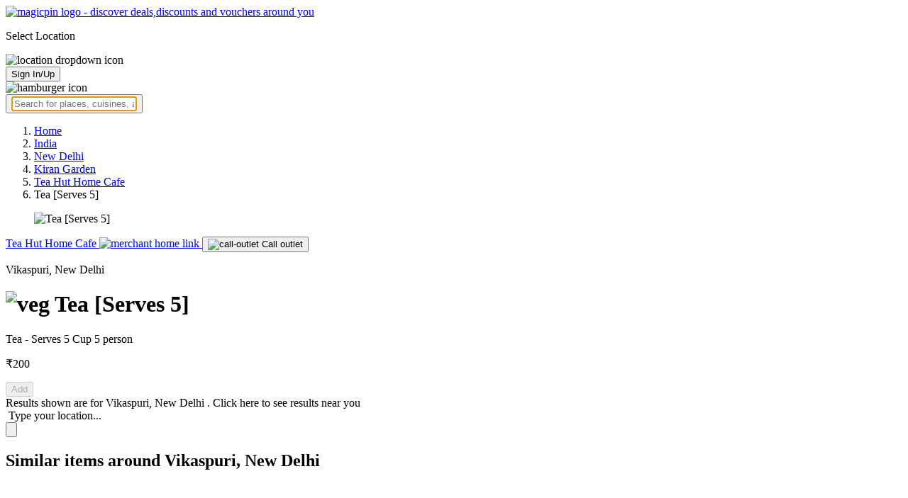

--- FILE ---
content_type: text/html; charset=utf-8
request_url: https://magicpin.in/New-Delhi/Kiran-Garden/Restaurant/product/Tea-%5BServes-6%5D/?itemId=15944425&mid=12290883&lat=28.61823864&lon=77.0497897
body_size: 19467
content:



<!DOCTYPE html>
<html lang="en-in" dir="ltr">
<head>

    
    
        <title>Offers & Deals on Tea [Serves 5] in Vikaspuri, New Delhi - magicpin
            | February, 2026</title>
    


    <script>
        window.dataLayerParams = [{
            "page_type": "catalog_pdp",
            "affiliate": 'customer_web'
        }];
    </script>

    <link rel="shortcut icon" href="https://static.magicpin.com/samara/media/blog/13-04-2023-favicon.ico" type="image/x-icon">
    <link rel="icon" type="image/x-icon" href="https://static.magicpin.com/samara/media/blog/13-04-2023-favicon.ico" />

    <link rel="preconnect" href="https://static.magicpin.com/" crossorigin />
    <link href="https://static.magicpin.com/" rel="dns-prefetch"/>

    <link rel="preconnect" href="https://lh3.googleusercontent.com/" crossorigin />
    <link href="https://lh3.googleusercontent.com/" rel="dns-prefetch"/>

    
    <meta name="description" itemprop="description" content="Tea [Serves 5] is available at stores near you starting at ₹200 at Tea Hut Home Cafe in Vikaspuri."/>
    <link rel="canonical" href="https://magicpin.in/New-Delhi/Kiran-Garden/Restaurant/product/Tea-[Serves-6]/?itemId=15944425&amp;mid=12290883"/>
    
        <meta property="og:image" content="https://static.magicpin.com/samara/static/images/og-magicpin-icon.png">
        <meta property="og:imageWidth" content="200"/>
        <meta property="og:imageHeight" content="200"/>
    

    
        <meta property="og:title"
              content="Offers & Deals on Tea [Serves 5] in Vikaspuri, New Delhi - magicpin | February, 2026">
    
    <meta property="og:site_name" content="magicpin">
    <meta property="og:url" content="https://magicpin.in/New-Delhi/Kiran-Garden/Restaurant/product/Tea-[Serves-6]/?itemId=15944425&amp;mid=12290883">
    <meta property="og:description" content="Tea [Serves 5] is available at stores near you starting at ₹200 at Tea Hut Home Cafe in Vikaspuri.">
    <meta property="og:type" content="website">
    <meta property="fb:app_id" content="462422103909005">
    <meta property="article:author" content="https://magicpin.in"/>

    <meta name="twitter:card" content="summary_large_image">
    <meta name="twitter:site" content="@mymagicpin">
    
        <meta name="twitter:title"
              content="Offers & Deals on Tea [Serves 5] in Vikaspuri, New Delhi - magicpin | February, 2026">
    
    <meta name="twitter:description" content="Tea [Serves 5] is available at stores near you starting at ₹200 at Tea Hut Home Cafe in Vikaspuri.">
    <meta name="twitter:image" content="https://static.magicpin.com/samara/static/images/og-magicpin-icon.png">

    
        <meta name="geo.region" content="IN"/>
        
            <meta name="geo.placename" content="Vikaspuri, New Delhi"/>
        

        <meta name="geo.position" content="28.61823864;77.0497897"/>
        <meta name="ICBM" content="28.61823864, 77.0497897"/>
    
    

    <meta name="robots" content="noindex"/>

    
        <script type="application/ld+json">
            {"@context": "https://schema.org/", "name": "Kiran Garden, New Delhi", "address": {"addressRegion": "DL", "@type": "PostalAddress", "addressLocality": "New Delhi", "addressCountry": "IN"}, "geo": {"latitude": 28.61823864, "@type": "GeoCoordinates", "longitude": 77.0497897}, "@type": "Place", "hasMap": "https://www.google.com/maps/search/?api=1&query=28.61823864,77.0497897"}
        </script>
    

    <script type="application/ld+json">
        {
		  "@context": "https://schema.org",
		  "@type": "BreadcrumbList",
		  "itemListElement": [
			{
			  "@type": "ListItem",
			  "position": 1,
			  "name": "Home",
			  "item": "https://magicpin.in/"
			},
			{
			  "@type": "ListItem",
			  "position": 2,
			  "name": "India",
			  "item": "https://magicpin.in/india/"
			},
			{
			  "@type": "ListItem",
			  "position": 3,
			  "name": "New Delhi",
              "item": "https://magicpin.inhttps://magicpin.in/india/New-Delhi/All/Restaurant/"
            },
        
            {
              "@type": "ListItem",
              "position": 4,
              "name": "Kiran Garden",
              "item": "https://magicpin.inhttps://magicpin.in/india/New-Delhi/Kiran-Garden/Restaurant/"
            },
        
        
            {
              "@type": "ListItem",
              "position": 5,
              "name": "Tea Hut Home Cafe",
              "item": "https://magicpin.inhttps://magicpin.in/New-Delhi/Vikaspuri/Restaurant/Tea-Hut-Home-Cafe/store/5b0c01/?utm_source=product_page"
            },
        
            {
              "@type": "ListItem",
              "position": 6,
              "name": "Tea [Serves 5]"
            }
          ]
        }
    </script>


    <meta name="fragment" content="!">
    <meta name="viewport" content="width=device-width, initial-scale=1.0, maximum-scale=1.0, minimum-scale=1.0, user-scalable=no, viewport-fit=cover" />
    <meta name="apple-mobile-web-app-capable" content="yes" />
    <meta name="theme-color" content="#338aed" />
    <meta name="google-site-verification" content="cZQ0ec_BK_klv5OO6jSpvj4UpCD9zAasW8U8iZeYxVg" />
    <meta name="p:domain_verify" content="7b683b2c7a1a4bde9bd8c5a2575e1583"/>
    <meta name="robots" content="noodp, noydir" />   
    <meta http-equiv="Content-Security-Policy" content="upgrade-insecure-requests">
    <meta name="robots" content="max-image-preview:large">
    
    <!--[if lt IE 9]>
        <script src="//html5shim.googlecode.com/svn/trunk/html5.js"></script>
    <![endif]-->
    
    <script type="text/javascript">
        function imgLoaded(img){
            var imgWrapper = img.parentNode;
            imgWrapper.className += imgWrapper.className ? ' loaded' : 'loaded';
        };
    </script>

    
    <link rel="preload" href="https://static.magicpin.com/samara/static/build/product_details.24032d71.css" as="style">
	<link rel="stylesheet" href="https://static.magicpin.com/samara/static/build/product_details.24032d71.css">
    <style>
		@media (max-width: 800px) {
			.product-results .product-result-container {
				display: flex;
				gap: 20px;
				overflow-x: scroll;
				max-width: 100%;
				justify-content: flex-start;
				grid-template-columns: none;
				padding: 6px 16px;
			}

			.product-result-container .product-card {
				width: max-content;
				min-width: 330px;
			}
		}
    </style>


    <script>
        var hostName = document.location.hostname;
        (function(i,s,o,g,r,a,m){i['GoogleAnalyticsObject']=r;i[r]=i[r]||function(){
        (i[r].q=i[r].q||[]).push(arguments)},i[r].l=1*new Date();a=s.createElement(o),
        m=s.getElementsByTagName(o)[0];a.async=1;a.src=g;m.parentNode.insertBefore(a,m)
        })(window,document,'script','https://www.google-analytics.com/analytics.js','ga');

        let trackingIDmagicpin = "UA-66063161-1";
        let trackingIDOrderHere = "UA-66063161-4";
        let trackingID = hostName.search("orderhere.io") === -1 ? trackingIDmagicpin : trackingIDOrderHere; 
        ga('create', trackingID, 'auto');
        ga('set', 'contentGroup1', 'catalog_pdp'); 
        ga('set', 'contentGroup2', 'customer_web'); 
        ga('send', 'pageview');
    </script>
    
    

    <noscript>
        <style>
            .magicpin-loader { display: none; }
        </style>
    </noscript>
 
    <script type="text/javascript">
        var link  = document.createElement('link');
        link.id = 'manifest';
        link.rel  = 'manifest';
        var hostName = document.location.hostname
        if (hostName.search("orderhere.io") !== -1 ) {
            link.href = 'https://static.magicpin.com/samara/static/js/orderhere/manifest.json';
        }else{
            link.href = 'https://static.magicpin.com/samara/static/js/base/manifest.json';
        }
        document.getElementsByTagName('head')[0].appendChild(link);
    </script>

    
    <!-- Google tag (gtag.js) -->
    <script async src="https://www.googletagmanager.com/gtag/js?id=G-5WL04EQ1ST"></script>
    <script>
        window.dataLayer = window.dataLayer || [];
        function gtag(){dataLayer.push(arguments);}
        gtag('js', new Date());

        gtag('config', 'G-5WL04EQ1ST', {
            'page_type': 'catalog_pdp',
            'client': 'customer_web',
        });
    </script>

    

    
</head>

<body >
    <div id="new-user-reward-popup-react"></div>
    <section class="persisted-cart-holder show-mb">
        <div id="persisted-cart-react"></div>
    </section>
    <div class="custom-banner-container">
        <section id="custom-banner-react"></section>
    </div>
    <div id="exit-subscribe-popup-react"></div>
    
        <div id="alert-bar-banner-react" class="alert-bar-banner-holder"></div>
    
    
    
        <div class="header-placeholder"></div>
        <header class="site-header">
            <div class="container">
                <div class="mobile-loader-overlay"> 
                    <div class="mobile-loader-holder">
                        <div class="mobile-loader"></div>
                    </div>
                </div>
                <section class="header">
                    <div class="logo-location-holder">
                        
                            <a data-type="header-logo" href="/"><img class="logo" width="62" height="16" src="https://static.magicpin.com/samara/static/images/logo-v1.svg" alt="magicpin logo - discover deals,discounts and vouchers around you"></a>
                        
                        <div id="location-header-react" class="location-header-react">
                            <section class="location-holder show-mb">
                                <p class="location"> Select Location </p>
                                <img height="16" width="16" src="https://static.magicpin.com/samara/static/images/dropdown.svg" alt="location dropdown icon" class="dropdown-image">
                            </section>
                        </div>
                    </div>
                    <section class="header-search hide-mb" id="header-search-react"></section>
                    <div class="action-cta-holder">
                        <div class="user-holder" id="react-login-popover">
                            <button class="user">
                                Sign In/Up
                            </button>
                        </div>
                        <div id="user-active-vouchers-react" class="redeem-voucher-cta-holder"></div>
                        <div class="hamburger-holder" id="react-menu-popover"><img height="24" width="24" src="https://static.magicpin.com/samara/static/images/common/hamburger-gray.svg" alt="hamburger icon" class="hamburger"/></div>
                    </div>
                    <button class="search show-mb" id="universal-search-react">
                        <span class='universalSearchWrapper'>
                            <input type="text" 
                                autoFocus={false} 
                                placeholder="Search for places, cuisines, and more..."
                                class="homePageUniversalSearch" 
                            />
                        </span>
                    </button>
                </section>
            </div>
        </header>
    
    

    
    <div class="result-container breadcrumb hide-mb">
        <div class="breadcrumbs-holder">
            <ol class="breadcrumbs merchant-brick" itemscope itemtype="https://schema.org/BreadcrumbList">
                <li itemprop="itemListElement" itemscope itemtype="https://schema.org/ListItem">
                    <a itemprop="item" href="https://magicpin.in/"
                       data-type="merchant-breadcrumb"
                       onclick="sendEvent('web_catalog_pdp', 'click', 'breadcrumb_home', {'subject_type': 'product', 'subject_id': '15944425'});">
                        <span itemprop="name">Home</span>
                    </a>
                    <meta itemprop="position" content="1"/>
                </li>

                <li itemprop="itemListElement" itemscope itemtype="https://schema.org/ListItem">
                    <a itemprop="item" href="https://magicpin.in/india/"
                       data-type="merchant-breadcrumb"
                       onclick="sendEvent('web_catalog_pdp', 'click', 'breadcrumb_india', {'subject_type': 'product', 'subject_id': '15944425'});">
                        <span itemprop="name">India</span>
                    </a>
                    <meta itemprop="position" content="2"/>
                </li>

                <li itemprop="itemListElement" itemscope itemtype="https://schema.org/ListItem">
                    <a itemprop="item" href="https://magicpin.in/india/New-Delhi/All/Restaurant/"
                       data-type="merchant-breadcrumb"
                       onclick="sendEvent('web_catalog_pdp', 'click', 'breadcrumb_city', {'subject_type': 'product', 'subject_id': '15944425'});">
                        <span itemprop="name">New Delhi</span>
                    </a>
                    <meta itemprop="position" content="3"/>
                </li>

                
                    <li itemprop="itemListElement" itemscope itemtype="https://schema.org/ListItem">
                        <a itemprop="item"
                           href="https://magicpin.in/india/New-Delhi/Kiran-Garden/Restaurant/"
                           data-type="merchant-breadcrumb"
                           onclick="sendEvent('web_catalog_pdp', 'click', 'breadcrumb_locality', {'subject_type': 'product', 'subject_id': '15944425'});">
                            <span itemprop="name">Kiran Garden</span>
                        </a>
                        <meta itemprop="position" content="4"/>
                    </li>
                

                
                    <li itemprop="itemListElement" itemscope itemtype="https://schema.org/ListItem">
                        <a itemprop="item" href="https://magicpin.in/New-Delhi/Vikaspuri/Restaurant/Tea-Hut-Home-Cafe/store/5b0c01/?utm_source=product_page"
                           data-type="merchant-breadcrumb"
                           onclick="sendEvent('web_catalog_pdp', 'click', 'breadcrumb_merchant_name', {'subject_type': 'product', 'subject_id': '15944425'});">
                            <span itemprop="name">Tea Hut Home Cafe</span>
                        </a>
                        <meta itemprop="position" content="5"/>
                    </li>
                

                <li itemprop="itemListElement" itemscope itemtype="https://schema.org/ListItem">
                    
                        <span itemprop="item">
                    <span itemprop="name">Tea [Serves 5]</span>
                </span>
                    
                    <meta itemprop="position" content="6"/>
                </li>
            </ol>
        </div>
    </div>
    
        <div class="result-container heroProduct">
            <div class="item-display" id="product-details-results-react">
                <main class="main">
                    <figure class="product-image-container">
                        <img class="product-image"
                             src=" https://static.magicpin.com/samara/static/images/home/food-delivery-home.svg "
                             alt="Tea [Serves 5]">
                    </figure>

                    <div>
                        <div class="merchant-info">
                            <p class="merchant-name">
                                <a href="https://magicpin.in/New-Delhi/Vikaspuri/Restaurant/Tea-Hut-Home-Cafe/store/5b0c01/?utm_source=product_page"
                                   class="merchant-link merchant-name-details">
                                    Tea Hut Home Cafe
                                    <img src="https://static.magicpin.com/samara/static/images/merchant/magicOrder/redirect-icon.svg"
                                         alt="merchant home link" class="link-icon">
                                </a>
                                
                                    <button onClick="openCallDialog(['918287660293', '+916361099091', '919971440706', '919971440706', '919667179398', '918595637724', '918448667326'], 'Tea Hut Home Cafe', '12290883', '90055546')"
                                            class="actionable actionable-2">
                                        <img src="https://static.magicpin.com/samara/static/images/merchant/magicOrder/call-icon-purple.svg"
                                             alt="call-outlet" class="call-outlet"/>
                                        Call outlet
                                    </button>
                                
                            </p>
                            
                                <p class="merchant-locality">
                                    Vikaspuri, New Delhi
                                </p>
                            
                            <h1 class="product-name">
                                
                                    <img
                                            src="https://static.magicpin.com/samara/static/images/merchant/magicOrder/veg-icon.svg"
                                            alt="veg"
                                            class="primary-tag">
                                
                                <span class="title">
                                    Tea [Serves 5]
                                </span>
                                
                            </h1>
                            <p class="product-description">
                                
                                    Tea - Serves 5 Cup 5 person
                                
                            </p>
                            
                            
                                <div class="extra-container">
                                    <div class="holder">
                                        <div class="price-container">
                                            <p class="prices">
                                                
                                                    <span class="priority-price">₹200</span>
                                                
                                            </p>
                                        </div>
                                        
                                    </div>
                                </div>
                            
                            <div class="actionable-ctas-main">
                                <button disabled
                                        class="actionable add-actionable">
                                    Add
                                </button>
                            </div>
                        </div>
                        <div class="change-location">
                            <div class="internal-location-padding">
                                <div class="heading">
                                    Results shown are for
                                    <span class="locality">
                                        Vikaspuri, New Delhi
                                    </span>.
                                    <span class="click-here-locality">
                                        Click here
                                    </span> to see results near you
                                </div>
                                <div class="input-field">
                                    <div class="dummy-input">
                                        <img class="search-logo" src="https://static.magicpin.com/samara/static/images/search-icon-large.svg"
                                             alt=""/>
                                        <span>
                                            Type your location...
                                        </span>
                                    </div>
                                    <div class="auto-detect-holder">
                                        <div>
                                            <button class="auto-detect">
                                                <img src="https://static.magicpin.com/samara/static/images/detect-logo-purple-new.svg" alt=""
                                                     class="detect-logo"/>
                                            </button>
                                        </div>
                                    </div>
                                </div>
                            </div>
                        </div>
                    </div>
                </main>
            </div>
        </div>
    
    <div id="react-search-results" class="content-holder">
        <main class="widget-result-container all-tab">
            
                <section class="product-results">
                    <h2 class="product-heading">Similar items around Vikaspuri, New Delhi</h2>
                    <div id="product-results-react">
                        <div class="product-result-container">
                            
                                <article class="product-card">
                                    
                                        <div class="product-type-container">
                                            
                                                <img class="type-icon"
                                                     src="https://static.magicpin.com/samara/static/images/merchant/magicOrder/veg-icon.svg"
                                                     alt=""/>
                                            
                                        </div>
                                    
                                    <div class="product-info-container">
                                        <div class="row row-1">
                                            <p class="name">
                                                
                                                    <a href="https://magicpin.in/New-Delhi/Uttam-Nagar/Restaurant/product/Masala-Tea-[1-Glass,-300-Ml]/?itemId=95068483&amp;mid=49815481&amp;lat=28.61610986&amp;lon=77.04818082">Masala Tea [1 Glass, 300 Ml]</a>
                                                
                                            </p>
                                        </div>
                                        <div class="row row-2">
                                            
                                                <span class="mrp">
                                                    <s>₹99</s>
                                                </span>
                                            
                                            
                                                <span class="display-price">
                                                    ₹50
                                                </span>
                                            
                                        </div>
                                        
                                        <div class="card-divider">
                                            <hr class="divide"/>
                                        </div>
                                        <div class="row row-4">
                                            Kake Da Dhaba, Uttam Nagar
                                        </div>
                                    </div>

                                    <figure class="product-image-holder">
                                        
                                            <img loading="lazy" src="https://lh3.googleusercontent.com/vUKUg_N5Pz7gU83rpr6fsPMxld8m6JNR97givNJpmh5_PUnfUHzoX4oPFqVpZ945CyQmUdnfjWlyGkf1x2hIsDqMBBMKJ3qRKBYH7CE=w200-rw" class="product-image"/>
                                        
                                        <a href="https://magicpin.in/New-Delhi/Uttam-Nagar/Restaurant/Kake-Da-Dhaba/store/16b187a/delivery/?itemId=95068483" class="add-cta">Buy</a>
                                    </figure>
                                </article>
                            
                                <article class="product-card">
                                    
                                        <div class="product-type-container">
                                            
                                                <img class="type-icon"
                                                     src="https://static.magicpin.com/samara/static/images/merchant/magicOrder/veg-icon.svg"
                                                     alt=""/>
                                            
                                        </div>
                                    
                                    <div class="product-info-container">
                                        <div class="row row-1">
                                            <p class="name">
                                                
                                                    <a href="https://magicpin.in/New-Delhi/Uttam-Nagar/Restaurant/product/Ginger-Tea-[1-Glass,-300-Ml]/?itemId=95068484&amp;mid=49815481&amp;lat=28.61610986&amp;lon=77.04818082">Ginger Tea [1 Glass, 300 Ml]</a>
                                                
                                            </p>
                                        </div>
                                        <div class="row row-2">
                                            
                                                <span class="mrp">
                                                    <s>₹99</s>
                                                </span>
                                            
                                            
                                                <span class="display-price">
                                                    ₹50
                                                </span>
                                            
                                        </div>
                                        
                                        <div class="card-divider">
                                            <hr class="divide"/>
                                        </div>
                                        <div class="row row-4">
                                            Kake Da Dhaba, Uttam Nagar
                                        </div>
                                    </div>

                                    <figure class="product-image-holder">
                                        
                                            <img loading="lazy" src="https://lh3.googleusercontent.com/OBmac6Im1Pvnm6s9QxXAmxlpe4lCSy36xeUAaOFDTY6N46C3u-OJZGQtuM4uL_xiORr9Q79lwsTJZhC0cs-XIR1JrrRHTbVVDV1gxHGQMQ=w200-rw" class="product-image"/>
                                        
                                        <a href="https://magicpin.in/New-Delhi/Uttam-Nagar/Restaurant/Kake-Da-Dhaba/store/16b187a/delivery/?itemId=95068484" class="add-cta">Buy</a>
                                    </figure>
                                </article>
                            
                                <article class="product-card">
                                    
                                        <div class="product-type-container">
                                            
                                                <img class="type-icon"
                                                     src="https://static.magicpin.com/samara/static/images/merchant/magicOrder/veg-icon.svg"
                                                     alt=""/>
                                            
                                        </div>
                                    
                                    <div class="product-info-container">
                                        <div class="row row-1">
                                            <p class="name">
                                                
                                                    <a href="https://magicpin.in/New-Delhi/Uttam-Nagar/Restaurant/product/Lemon-Tea/?itemId=94743801&amp;mid=52633544&amp;lat=28.619085&amp;lon=77.058406">Lemon Tea</a>
                                                
                                            </p>
                                        </div>
                                        <div class="row row-2">
                                            
                                                <span class="mrp">
                                                    <s>₹140</s>
                                                </span>
                                            
                                            
                                                <span class="display-price">
                                                    ₹49
                                                </span>
                                            
                                        </div>
                                        
                                        <div class="card-divider">
                                            <hr class="divide"/>
                                        </div>
                                        <div class="row row-4">
                                            The Salt Restaurant, Uttam Nagar
                                        </div>
                                    </div>

                                    <figure class="product-image-holder">
                                        
                                        <a href="https://magicpin.in/New-Delhi/Uttam-Nagar/Restaurant/The-Salt-Restaurant/store/173797b/delivery/?itemId=94743801" class="add-cta">Buy</a>
                                    </figure>
                                </article>
                            
                                <article class="product-card">
                                    
                                        <div class="product-type-container">
                                            
                                                <img class="type-icon"
                                                     src="https://static.magicpin.com/samara/static/images/merchant/magicOrder/veg-icon.svg"
                                                     alt=""/>
                                            
                                        </div>
                                    
                                    <div class="product-info-container">
                                        <div class="row row-1">
                                            <p class="name">
                                                
                                                    <a href="https://magicpin.in/New-Delhi/Sector-3,-Dwarka/Restaurant/product/Lemon-Tea/?itemId=95727041&amp;mid=52743665&amp;lat=28.619085&amp;lon=77.058406">Lemon Tea</a>
                                                
                                            </p>
                                        </div>
                                        <div class="row row-2">
                                            
                                                <span class="mrp">
                                                    <s>₹140</s>
                                                </span>
                                            
                                            
                                                <span class="display-price">
                                                    ₹60
                                                </span>
                                            
                                        </div>
                                        
                                        <div class="card-divider">
                                            <hr class="divide"/>
                                        </div>
                                        <div class="row row-4">
                                            Khana Khazana Family Restaurant, Sector 3, Dwarka
                                        </div>
                                    </div>

                                    <figure class="product-image-holder">
                                        
                                        <a href="https://magicpin.in/New-Delhi/Sector-3,-Dwarka/Restaurant/Khana-Khazana-Family-Restaurant/store/1739b8c/delivery/?itemId=95727041" class="add-cta">Buy</a>
                                    </figure>
                                </article>
                            
                                <article class="product-card">
                                    
                                        <div class="product-type-container">
                                            
                                                <img class="type-icon"
                                                     src="https://static.magicpin.com/samara/static/images/merchant/magicOrder/veg-icon.svg"
                                                     alt=""/>
                                            
                                        </div>
                                    
                                    <div class="product-info-container">
                                        <div class="row row-1">
                                            <p class="name">
                                                
                                                    <a href="https://magicpin.in/New-Delhi/Uttam-Nagar/Restaurant/product/Ice-Tea/?itemId=84765827&amp;mid=49056083&amp;lat=28.62204&amp;lon=77.05757">Ice Tea</a>
                                                
                                            </p>
                                        </div>
                                        <div class="row row-2">
                                            
                                                <span class="mrp">
                                                    <s>₹86</s>
                                                </span>
                                            
                                            
                                                <span class="display-price">
                                                    ₹86
                                                </span>
                                            
                                        </div>
                                        
                                        <div class="card-divider">
                                            <hr class="divide"/>
                                        </div>
                                        <div class="row row-4">
                                            McDonald&#39;s, Uttam Nagar
                                        </div>
                                    </div>

                                    <figure class="product-image-holder">
                                        
                                            <img loading="lazy" src="https://lh3.googleusercontent.com/6vaa0fqfcWy4U3Uk8uXEz-BBq-t_t2jBBVLWqfb5OkUMvtQNJnkNTvjBDkfYr4eQwpZj6mPcF6M9xaxb53lEMZMiQDNBUtTUOFsKdOk=w200-rw" class="product-image"/>
                                        
                                        <a href="https://magicpin.in/New-Delhi/Uttam-Nagar/Restaurant/McdonaldS/store/1684687/delivery/?itemId=84765827" class="add-cta">Buy</a>
                                    </figure>
                                </article>
                            
                        </div>
                    </div>
                    <a class="see-more" href="https://magicpin.in/New-Delhi/Kiran-Garden/Restaurant/product/Tea-[Serves-6]/?utm_source=product_page&amp;search_tab=ITEMS">
                        Check items near you
                        <img src="https://static.magicpin.com/samara/static/images/arrow-head-right-purple.svg" alt="down-arrow"
                             className="see-more-icon"/>
                    </a>
                </section>
            
            
                <section class="store-results">
                    <h2 class="store-heading">Similar stores around Vikaspuri, New Delhi</h2>
                    <div class="store-result-container">
                        
                            <a onclick="sendEvent('web_catalog_pdp', 'click', 'merchant_card')"
                               href="https://magicpin.in/New-Delhi/Uttam-Nagar/Restaurant/Laado-Kitchen/store/17456cc/" class="store-card">
                                <figure class="store-image-holder">
                                    <img loading="lazy" src="https://lh3.googleusercontent.com/QxpJ9vYoArKH4LXMEBMw4kA1Rg_WDe-ZaF7GY7yHzZTddsII6b5DtcrVuLKtKVAiqbDJUa3L3VV3M46NaYfJfisS-tDyc3xx97gik_Qo=w200-rw" class="store-image"/>
                                    
                                </figure>
                                <div class="info-container">
                                    <div class="row row-1">
                                        <p class="name">
                                            Laado Kitchen
                                        </p>
                                        
                                            <span class="save-message">
                                                <img src="https://static.magicpin.com/samara/static/images/new_wallet_icon.svg" alt=""
                                                     class="wallet-icon"/>
                                                Save<br> 20%
                                            </span>
                                        
                                    </div>

                                    <div class="rating-divider">
                                        
                                            <div class="rating-star-holder">
                                                
                                                    
                                                        
                                                            <span class="star full"></span>
                                                        
                                                    
                                                
                                                    
                                                        
                                                            <span class="star full"></span>
                                                        
                                                    
                                                
                                                    
                                                        
                                                            <span class="star full"></span>
                                                        
                                                    
                                                
                                                    
                                                        
                                                            <span class="star full"></span>
                                                        
                                                    
                                                
                                                    
                                                        
                                                            <span class="star partial">
                                                                
                                                                    
                                                                    
                                                                    
                                                                        <span class="star-fill"
                                                                              style="width: calc(410% - 400%);">
                                                                        </span>
                                                                    
                                                                
                                                            </span>
                                                        
                                                    
                                                
                                            </div>
                                        
                                    </div>

                                    <div class="row row-2">
                                        
                                            Uttam Nagar, New Delhi
                                        
                                    </div>

                                    <div class="dashed-divider"></div>

                                    <div class="row row-3">
                                        Delivery Only |
                                            ₹200 for two
                                    </div>
                                </div>
                            </a>
                        
                            <a onclick="sendEvent('web_catalog_pdp', 'click', 'merchant_card')"
                               href="https://magicpin.in/New-Delhi/Sector-6,-Dwarka/Restaurant/Punjabi-Paradise/store/1704097/" class="store-card">
                                <figure class="store-image-holder">
                                    <img loading="lazy" src="https://lh3.googleusercontent.com/mcQJiWzBipp4HtPe2PU5J7ylbwMaEWuNRwZ99vJDdxy_R89qvwzrdZ3CjzVSf4LjpatDmWpkIeJiMKY1ZwadT0vDzfQV=w200-rw" class="store-image"/>
                                    
                                </figure>
                                <div class="info-container">
                                    <div class="row row-1">
                                        <p class="name">
                                            Punjabi Paradise
                                        </p>
                                        
                                            <span class="save-message">
                                                <img src="https://static.magicpin.com/samara/static/images/new_wallet_icon.svg" alt=""
                                                     class="wallet-icon"/>
                                                Save<br> 50%
                                            </span>
                                        
                                    </div>

                                    <div class="rating-divider">
                                        
                                            <div class="rating-star-holder">
                                                
                                                    
                                                        
                                                            <span class="star full"></span>
                                                        
                                                    
                                                
                                                    
                                                        
                                                            <span class="star full"></span>
                                                        
                                                    
                                                
                                                    
                                                        
                                                            <span class="star full"></span>
                                                        
                                                    
                                                
                                                    
                                                        
                                                            <span class="star full"></span>
                                                        
                                                    
                                                
                                                    
                                                        
                                                            <span class="star partial">
                                                                
                                                                    
                                                                    
                                                                    
                                                                        <span class="star-fill"
                                                                              style="width: calc(420% - 400%);">
                                                                        </span>
                                                                    
                                                                
                                                            </span>
                                                        
                                                    
                                                
                                            </div>
                                        
                                    </div>

                                    <div class="row row-2">
                                        
                                            Sector 6, Dwarka, New Delhi
                                        
                                    </div>

                                    <div class="dashed-divider"></div>

                                    <div class="row row-3">
                                        Delivery Only |
                                            ₹200 for two
                                    </div>
                                </div>
                            </a>
                        
                            <a onclick="sendEvent('web_catalog_pdp', 'click', 'merchant_card')"
                               href="https://magicpin.in/New-Delhi/Sector-6,-Dwarka/Restaurant/Future-World/store/1708a7a/" class="store-card">
                                <figure class="store-image-holder">
                                    <img loading="lazy" src="https://b.zmtcdn.com/data/dish_photos/ba0/37b86f96ffd07abb2ee9a7f8cf1a1ba0.png?output-format=webp" class="store-image"/>
                                    
                                </figure>
                                <div class="info-container">
                                    <div class="row row-1">
                                        <p class="name">
                                            Future World
                                        </p>
                                        
                                            <span class="save-message">
                                                <img src="https://static.magicpin.com/samara/static/images/new_wallet_icon.svg" alt=""
                                                     class="wallet-icon"/>
                                                Save<br> 40%
                                            </span>
                                        
                                    </div>

                                    <div class="rating-divider">
                                        
                                            <div class="rating-star-holder">
                                                
                                                    
                                                        
                                                            <span class="star full"></span>
                                                        
                                                    
                                                
                                                    
                                                        
                                                            <span class="star full"></span>
                                                        
                                                    
                                                
                                                    
                                                        
                                                            <span class="star full"></span>
                                                        
                                                    
                                                
                                                    
                                                        
                                                            <span class="star partial">
                                                                
                                                                    
                                                                    
                                                                    
                                                                        <span class="star-fill"
                                                                              style="width: calc(360% - 300%);">
                                                                        </span>
                                                                    
                                                                
                                                            </span>
                                                        
                                                    
                                                
                                                    
                                                        
                                                            <span class="star empty"></span>
                                                        
                                                    
                                                
                                            </div>
                                        
                                    </div>

                                    <div class="row row-2">
                                        
                                            Sector 6, Dwarka, New Delhi
                                        
                                    </div>

                                    <div class="dashed-divider"></div>

                                    <div class="row row-3">
                                        Delivery Only |
                                            ₹300 for two
                                    </div>
                                </div>
                            </a>
                        
                            <a onclick="sendEvent('web_catalog_pdp', 'click', 'merchant_card')"
                               href="https://magicpin.in/New-Delhi/West-Uttam-Nagar/Restaurant/Foodies-24-Seven/store/16aca21/" class="store-card">
                                <figure class="store-image-holder">
                                    <img loading="lazy" src="https://lh3.googleusercontent.com/EGD6C34eosVtKkElJybCOXIaOC-_iw5lYXzOmGdfMpjtaqijt1Oym_ltWjs5uyx3d8jo0ew8rg7tzFVMWszKGSbL3Ny_=w200-rw" class="store-image"/>
                                    
                                </figure>
                                <div class="info-container">
                                    <div class="row row-1">
                                        <p class="name">
                                            Foodies 24 Seven
                                        </p>
                                        
                                    </div>

                                    <div class="rating-divider">
                                        
                                            <div class="rating-star-holder">
                                                
                                                    
                                                        
                                                            <span class="star full"></span>
                                                        
                                                    
                                                
                                                    
                                                        
                                                            <span class="star full"></span>
                                                        
                                                    
                                                
                                                    
                                                        
                                                            <span class="star full"></span>
                                                        
                                                    
                                                
                                                    
                                                        
                                                            <span class="star partial">
                                                                
                                                                    
                                                                    
                                                                    
                                                                        <span class="star-fill"
                                                                              style="width: calc(320% - 300%);">
                                                                        </span>
                                                                    
                                                                
                                                            </span>
                                                        
                                                    
                                                
                                                    
                                                        
                                                            <span class="star empty"></span>
                                                        
                                                    
                                                
                                            </div>
                                        
                                    </div>

                                    <div class="row row-2">
                                        
                                            West Uttam Nagar, New Delhi
                                        
                                    </div>

                                    <div class="dashed-divider"></div>

                                    <div class="row row-3">
                                        Delivery Only |
                                            ₹300 for two
                                    </div>
                                </div>
                            </a>
                        
                            <a onclick="sendEvent('web_catalog_pdp', 'click', 'merchant_card')"
                               href="https://magicpin.in/New-Delhi/Sector-6,-Dwarka/Restaurant/Lazeez-Kitchen/store/170544/" class="store-card">
                                <figure class="store-image-holder">
                                    <img loading="lazy" src="https://lh3.googleusercontent.com/MhNkK8M9brtY2PcPITWTg4d72Tvekat1L2NhSxqLA3iBPMljQ25XgVOXg4npIWy_xFLgyhnAbelqX2-Hhwf_Ng5TGepboNHTTwot6HQ=w200-rw" class="store-image"/>
                                    
                                </figure>
                                <div class="info-container">
                                    <div class="row row-1">
                                        <p class="name">
                                            Lazeez Kitchen
                                        </p>
                                        
                                            <span class="save-message">
                                                <img src="https://static.magicpin.com/samara/static/images/new_wallet_icon.svg" alt=""
                                                     class="wallet-icon"/>
                                                Save<br> 28%
                                            </span>
                                        
                                    </div>

                                    <div class="rating-divider">
                                        
                                            <div class="rating-star-holder">
                                                
                                                    
                                                        
                                                            <span class="star full"></span>
                                                        
                                                    
                                                
                                                    
                                                        
                                                            <span class="star full"></span>
                                                        
                                                    
                                                
                                                    
                                                        
                                                            <span class="star full"></span>
                                                        
                                                    
                                                
                                                    
                                                        
                                                            <span class="star full"></span>
                                                        
                                                    
                                                
                                                    
                                                        
                                                            <span class="star partial">
                                                                
                                                                    
                                                                    
                                                                    
                                                                        <span class="star-fill"
                                                                              style="width: calc(460% - 400%);">
                                                                        </span>
                                                                    
                                                                
                                                            </span>
                                                        
                                                    
                                                
                                            </div>
                                        
                                    </div>

                                    <div class="row row-2">
                                        
                                            Sector 6, Dwarka, New Delhi
                                        
                                    </div>

                                    <div class="dashed-divider"></div>

                                    <div class="row row-3">
                                        Casual Dining |
                                            ₹500 for two
                                    </div>
                                </div>
                            </a>
                        
                        <a class="view-more" href="https://magicpin.in/New-Delhi/Kiran-Garden/Restaurant/product/Tea-[Serves-6]/?utm_source=product_page&amp;search_tab=STORES">
                            <img src="https://static.magicpin.com/samara/static/images/merchant/right-arrow1.svg" alt="right-arrow"
                                 class="view-more-icon">
                            <span class="view-more-text">View More</span>
                        </a>
                    </div>
                </section>
            
        </main>
    </div>
    
    <div id="backdrop" class="backdrop">
        <div class="dialog">
            <h3 class="title"></h3>
            <div class="numbers">

            </div>
        </div>
    </div>


    

    
        <footer class="site-footer">
            <div class="site-footer-container">
                <header>
                    <section class="orderhere-container">
                        <img height="30" width="30" class="logo lazy" src="https://static.magicpin.com/samara/static/images/blank-placeholder.svg" data-src="https://static.magicpin.com/samara/static/images/orderhere-logo.svg" alt="orderhere-logo">
                        <p class="orderhere-desc">
                            Create your
                            <a class="app-link" data-type="orderhere-footer" href="https://play.google.com/store/apps/details?id=com.magicpin.partner">free online dukaan</a>
                        </p>
                    </section>
                    <section class="footer-social">
                        <a data-type="footer-social" target="_blank" href="https://www.facebook.com/mymagicpin/"><img height="32" width="32" alt="facebook icon" class="lazy" data-src="https://static.magicpin.com/samara/static/images/facebook-v1.svg" src="https://static.magicpin.com/samara/static/images/blank-placeholder.svg"/></a>
                        <a data-type="footer-social" target="_blank" href="https://www.instagram.com/mymagicpin/"><img height="32" width="32" alt="instagram icon" class="lazy" data-src="https://static.magicpin.com/samara/static/images/instagram-v1.svg" src="https://static.magicpin.com/samara/static/images/blank-placeholder.svg"/></a>
                        <a data-type="footer-social" target="_blank" href="https://www.linkedin.com/company/10072367?trk=tyah&trkInfo=clickedVertical%3Acompany%2CclickedEntityId%3A10072367%2Cidx%3A1-1-1%2CtarId%3A1467354238488%2Ctas%3Amagicpin%20">
                            <img height="32" width="32" alt="linkedin icon" class="lazy" data-src="https://static.magicpin.com/samara/static/images/linkedin-v1.svg" src="https://static.magicpin.com/samara/static/images/blank-placeholder.svg"/>
                        </a>
                        <a data-type="footer-social" target="_blank" href="https://twitter.com/mymagicpin"><img height="32" width="32" alt="twitter icon" class="lazy" data-src="https://static.magicpin.com/samara/static/images/twitter-v1.svg" src="https://static.magicpin.com/samara/static/images/blank-placeholder.svg"/></a>
                    </section>
                </header>
                <section class="footer-categories">
                    <p class="label">CATEGORIES:</p>
                    <a data-type="footer-category" href="https://magicpin.in/india/New-Delhi/All/Restaurant/">Restaurants</a>
                    <a data-type="footer-category" href="https://magicpin.in/india/New-Delhi/All/Beauty/">Beauty</a>
                    <a data-type="footer-category" href="https://magicpin.in/india/New-Delhi/All/Fashion/">Fashion</a>
                    <a data-type="footer-category" href="https://magicpin.in/india/New-Delhi/All/Grocery/">Grocery</a>
                    <a data-type="footer-category" href="https://magicpin.in/india/New-Delhi/All/Fitness/">Fitness</a>
                    <a data-type="footer-category" href="https://magicpin.in/india/New-Delhi/All/Electronics/">Electronics</a>
                    <a data-type="footer-category" href="https://magicpin.in/india/New-Delhi/All/Hotel/">Hotel</a>
                    <a data-type="footer-category" href="https://magicpin.in/india/New-Delhi/All/Pharmacy/">Pharmacy</a>
                    <a data-type="footer-category" href="https://magicpin.in/india/New-Delhi/All/Other/">Other</a>
                </section>
                <section class="legal-info">
                    <p> Name of the Company: SAMAST TECHNOLOGIES PRIVATE LIMITED </p>
                    <p>
                        CIN: U74140HR2015PTC073829
                    </p>
                    <p>
                        Registered Office Address: Plot No.379 & 380, Sector - 29, Near IFFCO Chowk Metro Station, Gurugram, Haryana-122001, India
                    </p>
                </section>
                <section class="footer-links">
                    <section class="links-content">
                        <header class="links-header">POPULAR CITIES</header>
                        <ul class="links">
                            <a data-type="footer-city" class="link" href="https://magicpin.in/india/New-Delhi/All/All">New Delhi</a>
                            <a data-type="footer-city" class="link" href="https://magicpin.in/india/Bangalore/All/All">Bangalore</a>
                            <a data-type="footer-city" class="link" href="https://magicpin.in/india/Pune/All/All">Pune</a>
                            <a data-type="footer-city" class="link" href="https://magicpin.in/india/Hyderabad/All/All">Hyderabad</a>
                            <a data-type="footer-city" class="link" href="https://magicpin.in/india/Mumbai/All/All">Mumbai</a>
                            <a data-type="footer-city" class="link" href="https://magicpin.in/india/Gurgaon/All/All">Gurugram</a>
                            <a data-type="footer-city" class="link" href="https://magicpin.in/india/Noida/All/All">Noida</a>
                            <a data-type="footer-city" class="link" href="https://magicpin.in/india/Kolkata/All/All">Kolkata</a>
                        </ul>
                    </section>
                    <section class="links-content">
                        <header class="links-header">POPULAR LOCALITIES</header>
                        <ul class="links">
                            <a data-type="footer-locality" class="link" href="https://magicpin.in/india/Pune/Kothrud/All/">Kothrud, Pune</a>
                            <a data-type="footer-locality" class="link" href="https://magicpin.in/india/Bangalore/Kalyan-Nagar/All/">Kalyan Nagar, Bangalore</a>
                            <a data-type="footer-locality" class="link" href="https://magicpin.in/india/Bangalore/Koramangala/All/">Koramangala, Bangalore</a>
                            <a data-type="footer-locality" class="link" href="https://magicpin.in/india/Gurgaon/Sector-29/All/">Sector 29, Gurgaon</a>
                            <a data-type="footer-locality" class="link" href="https://magicpin.in/india/Hyderabad/Wakad/All/">Wakad, Hyderabad</a>
                            <a data-type="footer-locality" class="link" href="https://magicpin.in/india/Mumbai/Chembur/All/">Chembur, Mumbai</a>
                            <a data-type="footer-locality" class="link" href="https://magicpin.in/india/New-Delhi/Connaught-Place-(CP)/All/">Connaught Place (cp), New Delhi</a>
                            <a data-type="footer-locality" class="link" href="https://magicpin.in/india/Bangalore/New-BEL-Road/All/">New BEL Road, Bangalore</a>
                        </ul>
                    </section>
                    <section class="links-content">
                        <header class="links-header">POPULAR DINE-IN</header>
                        <ul class="links">
                            <a data-type="footer-merchant" class="link" href="https://magicpin.in/Secunderabad/Sainikpuri/Restaurant/Terrace-Grill/store/34c802/">Terrace Grill</a>
                            <a data-type="footer-merchant" class="link" href="https://magicpin.in/Bangalore/Kalyan-Nagar/Restaurant/Cafe-Azzure/store/264455/">Cafe Azzure</a>
                            <a data-type="footer-merchant" class="link" href="https://magicpin.in/Pune/Kothrud/Restaurant/Ecstasy-Bar-And-Eatery/store/89b42/">Ecstasy Bar And Eatery</a>
                            <a data-type="footer-merchant" class="link" href="https://magicpin.in/Pune/Wakad/Restaurant/Char-Bar/store/383038/">Char Bar</a>
                            <a data-type="footer-merchant" class="link" href="https://magicpin.in/Bangalore/New-Bel-Road/Restaurant/GillyS-Restobar/store/210c8/">Gilly's Restobar</a>
                            <a data-type="footer-merchant" class="link" href="https://magicpin.in/Bangalore/Koramangala/Restaurant/The-Terrace-At-GillyS-Redefined/store/b5a20/">The Terrace at Gilly's Redefined</a>
                            <a data-type="footer-merchant" class="link" href="https://magicpin.in/Bangalore/Kalyan-Nagar/Restaurant/SherlockS-Pub/store/81b40/">Sherlock's Pub</a>
                            <a data-type="footer-merchant" class="link" href="https://magicpin.in/Pune/Dehu-Road/Restaurant/Hotel-Kunal/store/24b416/">Hotel Kunal</a>
                        </ul>
                    </section>
                    <!-- <section class="links-content">
                        <header class="links-header">POPULAR PHARMACIES</header>
                        <ul class="links">
                            <a data-type="footer-merchant" class="link" href="https://magicpin.in/Pune/Pimple-Saudagar/Pharmacy/Jyotiba-Medical/store/3248b9/">Jyotiba Medical</a>
                            <a data-type="footer-merchant" class="link" href="https://magicpin.in/Pune/Elpro-City-Square-Mall/Pharmacy/Omkar-Medical-And-General-Store/store/768545/">Omkar Medical and General Store</a>
                            <a data-type="footer-merchant" class="link" href="https://magicpin.in/Mumbai/Andheri-West/Pharmacy/Yash-Chemist/store/560424/">Yash Chemist</a>
                            <a data-type="footer-merchant" class="link" href="https://magicpin.in/Ahmedabad/Paldi/Pharmacy/New-Purvi-Medical-Stores/store/409883/">New Purvi Medical Stores</a>
                            <a data-type="footer-merchant" class="link" href="https://magicpin.in/Ahmedabad/Gota/Pharmacy/Giriraj-Pharmacy/store/404616/">Giriraj Pharmacy</a>
                            <a data-type="footer-merchant" class="link" href="https://magicpin.in/Navi-Mumbai/Kharghar/Pharmacy/Pooja-Medical-and-General-Stores/store/2934b9/">Pooja Medical & General Stores</a>
                            <a data-type="footer-merchant" class="link" href="https://magicpin.in/New-Delhi/Nehru-Vihar/Pharmacy/Apollo-Pharmacy/store/39090b/">Apollo Pharmacy</a>
                            <a data-type="footer-merchant" class="link" href="https://magicpin.in/Pune/Chandan-Nagar/Pharmacy/Pavitra-Medical/store/281036/">Pavitra Medical</a>
                        </ul>
                    </section> -->
                    <section class="links-content">
                        <header class="links-header">POPULAR FASHION HUBS</header>
                        <ul class="links">
                            <a data-type="footer-merchant" class="link" href="https://magicpin.in/Gurgaon/Mgf-Metropolitan/Fashion/Shoppers-Stop/store/2c499/">Shoppers Stop</a>
                            <a data-type="footer-merchant" class="link" href="https://magicpin.in/Gurgaon/Airia-Mall/Fashion/Allen-Solly-Mens-and-Women-Wear/store/1600026/">Allen Solly</a>
                            <a data-type="footer-merchant" class="link" href="https://magicpin.in/Gurgaon/Ambience-Mall/Fashion/Helios---The-Watch-Store/store/279aaa/">Helios</a>
                            <a data-type="footer-merchant" class="link" href="https://magicpin.in/Gurgaon/Huda-City-Center/Fashion/Lenskart/store/30cb9a/">Lenskart</a>
                            <a data-type="footer-merchant" class="link" href="https://magicpin.in/Gurgaon/Mgf-Metropolitan/Fashion/U.S.-Polo-Assn./store/15a8c91/">U.S. Polo Assn.</a>
                            <a data-type="footer-merchant" class="link" href="https://magicpin.in/Gurgaon/Mgf-Metropolitan/Fashion/Wildcraft/store/3a866/">Wildcraft</a>
                        </ul>
                    </section>
                    <section class="links-content">
                        <header class="links-header">POPULAR DELIVERY RESTAURANTS</header>
                        <ul class="links">
                            <a data-type="footer-merchant" class="link" href="https://magicpin.in/New-Delhi/Unity-One,-Janakpuri/Restaurant/Wow!-Momo/store/313ba/delivery/">Wow! Momo</a>
                            <a data-type="footer-merchant" class="link" href="https://magicpin.in/New-Delhi/Sector-3,-Rohini/Restaurant/Madras-Cafe/store/496606/delivery/">Madras Cafe</a>
                            <a data-type="footer-merchant" class="link" href="https://magicpin.in/New-Delhi/Paschim-Vihar/Restaurant/La-PinoZ-Pizza/store/377907/delivery/">La Pino'z Pizza</a>
                            <a data-type="footer-merchant" class="link" href="https://magicpin.in/Pune/Jm-Road/Restaurant/House-Of-Paratha/store/84067/delivery/">House of Paratha</a>
                            <a data-type="footer-merchant" class="link" href="https://magicpin.in/Noida/Sector-45/Restaurant/Ganeshwaram/store/1180ca/delivery/">Ganeshwaram</a>
                            <a data-type="footer-merchant" class="link" href="https://magicpin.in/Mumbai/Marol/Restaurant/Starboy-Pizza-and-Shakes/store/57a0a6/delivery/">Starboy Pizza & Shakes</a>
                            <a data-type="footer-merchant" class="link" href="https://magicpin.in/Pune/Sadashiv-Peth/Restaurant/Jija-Pure-Veg/store/33600b/delivery/">Jija Pure Veg</a>
                            <a data-type="footer-merchant" class="link" href="https://magicpin.in/Pune/Kothrud/Restaurant/Chinese-Wok---Wok-Express/store/562546/delivery/">Chinese Wok - Wok Express</a>
                        </ul>
                    </section>
                </section>

                <section class="footer-nav">
                    <a data-type="footer-nav" href="/news/">News Room</a>
                    <a data-type="footer-nav" href="https://magicpin.in/about-us/">About Us</a>
                    <!-- <a data-type="footer-nav" href="https://magicpin.in/india/New-Delhi/vouchers/">Vouchers</a> -->
                    <a data-type="footer-nav" href="https://magicpin.in/india/All/All/Restaurant/">Around You</a>
                    <a data-type="footer-nav" href="https://magicpin.in/blog/">Blog</a>
                    <a data-type="footer-nav" href="https://magicpin.in/restaurants-near-me/">Near Me</a>
                    <!-- <a data-type="footer-nav" href="https://magicpin.in/ar-quests/">Augmented Reality</a> -->
                    <a data-type="footer-nav" href="https://magicpin.in/partner/store/terms/">Terms & Conditions</a>
                    <a data-type="footer-nav" href="https://magicpin.in/sitemap/">Sitemap</a>
                    <a data-type="footer-nav" href="https://magicpin.in/sitemap/places-and-collections">Places</a>
                    <a data-type="footer-nav" href="https://magicpin.in/partners/">Partner</a>
                    <a data-type="footer-nav" href="https://magicpin.in/brands/">Brands</a> 
                    <a data-type="footer-nav" href="/corporate-solutions/">magicpin for Corporates</a>
                    <a data-type="footer-nav" href="https://magicpin.in/careers?utm_source=site_footer">Careers</a>
                    <a data-type="footer-nav" href="https://magicpin.in/webstories?utm_source=site_footer">Web Stories</a>
                </section>

                <!-- <section class="footer-directory">
                    <p>DIRECTORY</p>
                    <section class="directory-link">
                        <a data-type="footer-dir" href="https://magicpin.in/dir/A">A</a>
                        <a data-type="footer-dir" href="https://magicpin.in/dir/B">B</a>
                        <a data-type="footer-dir" href="https://magicpin.in/dir/C">C</a>
                        <a data-type="footer-dir" href="https://magicpin.in/dir/D">D</a>
                        <a data-type="footer-dir" href="https://magicpin.in/dir/E">E</a>
                        <a data-type="footer-dir" href="https://magicpin.in/dir/F">F</a>
                        <a data-type="footer-dir" href="https://magicpin.in/dir/G">G</a>
                        <a data-type="footer-dir" href="https://magicpin.in/dir/H">H</a>
                        <a data-type="footer-dir" href="https://magicpin.in/dir/I">I</a>
                        <a data-type="footer-dir" href="https://magicpin.in/dir/J">J</a>
                        <a data-type="footer-dir" href="https://magicpin.in/dir/K">K</a>
                        <a data-type="footer-dir" href="https://magicpin.in/dir/L">L</a>
                        <a data-type="footer-dir" href="https://magicpin.in/dir/M">M</a>
                        <a data-type="footer-dir" href="https://magicpin.in/dir/N">N</a>
                        <a data-type="footer-dir" href="https://magicpin.in/dir/O">O</a>
                        <a data-type="footer-dir" href="https://magicpin.in/dir/P">P</a>
                        <a data-type="footer-dir" href="https://magicpin.in/dir/Q">Q</a>
                        <a data-type="footer-dir" href="https://magicpin.in/dir/R">R</a>
                        <a data-type="footer-dir" href="https://magicpin.in/dir/S">S</a>
                        <a data-type="footer-dir" href="https://magicpin.in/dir/T">T</a>
                        <a data-type="footer-dir" href="https://magicpin.in/dir/U">U</a>
                        <a data-type="footer-dir" href="https://magicpin.in/dir/V">V</a>
                        <a data-type="footer-dir" href="https://magicpin.in/dir/W">W</a>
                        <a data-type="footer-dir" href="https://magicpin.in/dir/X">X</a>
                        <a data-type="footer-dir" href="https://magicpin.in/dir/Y">Y</a>
                        <a data-type="footer-dir" href="https://magicpin.in/dir/Z">Z</a>
                        <a data-type="footer-dir" href="https://magicpin.in/dir/Others">Others</a>
                    </section>
                </section> -->

                <section class="app-links">
                    <a data-type="footer-app-link" target="_blank" href="https://play.google.com/store/apps/details?id=com.magicpin.local">
                        <img class="lazy" data-src="https://lh3.googleusercontent.com/j2S0jWqfmqfb-bf3o5k_TcLjA_iyWgGE0T3YpnJahuY3c-ealQlkirP5jV_aF3-SmjwsNLEr-d0PFTJDry2wggrTDo4lOAnK3fxJha6mFw" alt="playstore logo" src="https://static.magicpin.com/samara/static/images/blank-placeholder.svg">
                    </a>
                    <a data-type="footer-app-link" target="_blank" href="https://itunes.apple.com/in/app/magicpin-cashback-deals/id1171775851?mt=8">
                        <img class="lazy" data-src="https://lh3.googleusercontent.com/0G0t53kF5PaF7Ps9JyhgIv1CUnQDiQtgAnV9p6dN0zPHvH-NyJ_eEDCKIzcPzRuoAOlT2j9GKd_O9o654JGXbKhNoGzcmXiIpDk42ed_" alt="appstore logo" src="https://static.magicpin.com/samara/static/images/blank-placeholder.svg">
                    </a>
                </section>
            </div>
            <div id="react-nye-popup"></div>

            

            <div onclick="sendEvent('web_catalog_pdp', 'click', 'scroll-to-top')" class="scroll-top-btn " id="scroll-top-btn">
                <img class="top-arrow" src="https://static.magicpin.com/samara/static/images/scroll-top.svg" alt="scroll top arrow"/>
            </div>
        </footer>
    
    
    <div id="location-permission-react"></div>
    <div id="snackbar-toast-react"></div>

    <!-- Scripts Here -->
    <script src="https://static.magicpin.com/samara/static/js/base/main.js"></script>
    
    <script>window.mixpanel = new MixPanel()</script>
    <script type="text/javascript">
        window.addEventListener('load', initNotifications)
    </script>
    <script>
        const urlSearchParams = new URLSearchParams(window.location.search);
        const params = Object.fromEntries(urlSearchParams.entries());
        const parkplusUtm = ["parkplus","parkpluswsapp","parkplusapp"]
        if(params.utm_campaign && parkplusUtm.includes(params.utm_campaign)) {
            document.cookie = "tpc_name=parkplus; expires=0; path=/";
        }
        function toggleSearch(){
            var visible = document.getElementById('header-search').style.display ;
            if(visible == 'none' || visible == ''){
                document.getElementById('header-search').style.display = 'block';
                document.getElementsByClassName('header-search')[1].style.display = 'block';
            }else{
                document.getElementById('header-search').style.display = 'none';
            }
            if(window.mixpanel) {
                mixpanel.track("search", {
                    "page_name": window.pageName,
                    "mp-data-type":"search-icon-click",
                    "mp-is-phonepe-user": false 
                })
            }
        }
    </script>
    <script>
        try {
            window.openCorporateLoginPopup = false;
            const urlParams = new URL(window.location.href);
            if (urlParams && urlParams.searchParams.get("utm_source") === "deloitte") {
                window.openCorporateLoginPopup = true;
            }

        } catch (e) {}
        window.disableCorporateFlow = false;
        window.baseProps = JSON.parse(''||'{}');
        window.pageName =  "catalog_pdp";
        window.mountHeaderSearch = document.getElementById('header-search-react');
        window.mountLocationHeader = document.getElementById('location-header-react')
        window.mountLoginPopover = document.getElementById('react-login-popover');
        window.mountMenuPopOver = document.getElementById('react-menu-popover');
        window.mountWalletBalance = document.getElementById('wallet-balance-react');
        window.mountUniversalSearch = document.getElementById('universal-search-react');
        window.mountWebsiteAnounce = document.getElementById('website-anounce-react');
        window.mountLocationPermissionPrompt = document.getElementById('location-permission-react');
        window.mountSnackbarToast = document.getElementById('snackbar-toast-react');
        window.mountCustomPopupBanner = document.getElementById('custom-banner-react');
        window.mountUserActiveVouchers = document.getElementById('user-active-vouchers-react');
        window.mountPersistedCart = document.getElementById('persisted-cart-react')
        window.mountAlertBarBanner = document.getElementById('alert-bar-banner-react')
        var hostname = document.location.hostname
        if(hostname.search("orderhere.io") === -1) {
            window.mountNewUserRewardPopup = document.getElementById('new-user-reward-popup-react');
            window.mountExitSubscribePopup = document.getElementById('exit-subscribe-popup-react');
        }     

    </script>

    <script>
        (function setAnimationCookie(){
            function doesCookieExist(name) {
				var cookieString = "; " + document.cookie
				var parts = cookieString.split("; " + name + "=")
				return parts.length === 2
            }
            if(!doesCookieExist("hide_animation")) {
                document.cookie = "hide_animation=true;path=/"
                var bestOffersElement = document.querySelector('.best-offers-holder')
                if(bestOffersElement) {
                    bestOffersElement.classList.add('fall-animation')
                }
            }
        })()
    </script>
    <script>
        function addAnchorTagAttributes() {
            const REL_HANDLED_CLASS = "rel-handled";
            const anchorTags = document.querySelectorAll(`a:not(.${REL_HANDLED_CLASS})`);
            if (anchorTags) {
                anchorTags.forEach(anchor => {
                    if (anchor.href) {
                        let rel = anchor.getAttribute("rel") || "";
                        if (anchor.target == "_blank") {
                            if (rel) {
                                rel += " noopener";
                            } else {
                                rel = "noopener";
                            }
                        }
    
                        const link = new URL(anchor.href);
                        if (!link.origin.includes("//magicpin.in")) {
                            if (rel) {
                                rel += " nofollow";
                            } else {
                                rel = "nofollow";
                            }
                        }
                        if (rel) {
                            anchor.setAttribute("rel", rel);
                        }
                    }

                    anchor.classList.add(REL_HANDLED_CLASS);
                })
            }   
        }
        const anchorObserver = new MutationObserver(addAnchorTagAttributes);
        anchorObserver.observe(document.body, {childList:true, subtree:true});
    </script>

    <script>
        window.addEventListener("load", () => {
            const documentMutationObserver = new MutationObserver((mutations) => {
            const imageElements = document.querySelectorAll("img:not(.err-handled)");
            if (imageElements && imageElements.length > 0) {
                imageElements.forEach(img => {
                    if (!img.src) {
                        recordBrokenImages(img, false, 0);
                    } else {
                        img.addEventListener("error", (e) => {
                            recordBrokenImages(e.currentTarget, false, 0);
                        });
                    }
                    img.classList.add('err-handled');
                })
            }
            });
            documentMutationObserver.observe(document.body, {childList:true, subtree:true})


            if (isProdEnv()) {
                var allImages =  document.getElementsByTagName("img");
                for(var i=0;i<allImages.length;i++) {
                    var parentElement = allImages[i].parentElement
                    var parent_height = window.getComputedStyle(parentElement).getPropertyValue('height')
                    var parent_width = window.getComputedStyle(parentElement).getPropertyValue('width')
                    var element_height = window.getComputedStyle(allImages[i]).getPropertyValue('height')
                    var element_width = window.getComputedStyle(allImages[i]).getPropertyValue('width')

                    if((parent_height.indexOf('px') >=0 && parent_width.indexOf('px')>=0) || (element_height.indexOf('px') >=0 && element_width.indexOf('px')>=0)) {
                        var imageSrc = allImages[i].getAttribute('src')
                        var isUserImage = false
                        if(allImages[i].classList.contains("user-image")) {
                            isUserImage = true
                        }

                        allImages[i].classList.add("err-handled");

                        allImages[i].setAttribute("onerror",
                        "this.alt='';"+
                        `recordBrokenImages(this,${isUserImage},${i%5 + 1});`)
                        
                        if(imageSrc) {
                            allImages[i].setAttribute('src',imageSrc)
                        }
                    }

                    // let imageSource = allImages[i].getAttribute('src')
                    // let pageUrl = window.location.href

                    //     if(!imageSource.includes('lh3.googleusercontent.com')) {
                    //         let options = {
                    //             method: 'POST',
                    //             headers: {
                    //                 'Accept': 'application/json',
                    //                 'Content-Type': 'application/json',
                    //             },
                    //             body: JSON.stringify({
                    //                 'page_url':window.location.href,
                    //                 's3_images':imageSource
                    //             })
                    //         }
                    //         fetch("/sam-api/images/s3/",options)
                    //     }
                }
            }
        })
        
        function recordBrokenImages(element, isUserImage, index) {
            if(isUserImage) {
                element.removeAttribute('onerror')
                element.setAttribute('src',null)
                randomImageUrl = 'images/default-profile-pic-' + index + '.svg'
                element.setAttribute('src',"https://static.magicpin.com/samara/static/" + randomImageUrl)
            }
            else {
                imageUrl  =  element.src;
                if (isMagicUrl(imageUrl) && isResizedUrl(imageUrl)) {
                    element.removeAttribute("srcset");
                    element.src = removeResizeFromMagicUrl(imageUrl);
                    return;
                }
                element.removeAttribute("onerror");
                element.setAttribute("src",null);
                element.setAttribute("src","https://static.magicpin.com/samara/static/images/blankplaceholder-white.png");
                element.style.maxWidth = '100%'
                element.style.maxHeight = '100%'
                element.style.objectFit = 'cover'
                let options = {
                    method: 'POST',
                    headers: {
                        'Accept': 'application/json',
                        'Content-Type': 'application/json',
                    },
                    body: JSON.stringify({
                        'page_url':window.location.href,
                        'broken_images':imageUrl
                    })
                }
                fetch("/sam-api/images/broken/",options)
            }
        }

        function isMagicUrl(imageUrl) {
            if (typeof imageUrl !== "string") {
                return false
            }
            return imageUrl.includes("lh3.googleusercontent.com")
        }

        function isResizedUrl(imageUrl) {
            if(!imageUrl) {
                return false
            }

            if(imageUrl.includes('=w') || imageUrl.includes('=s')) {
                return true
            }

            return false
        }

        function removeResizeFromMagicUrl(imageUrl) {
            if (typeof imageUrl !== "string" || !isMagicUrl(imageUrl) || !isResizedUrl(imageUrl)) {
                return imageUrl
            }

            try {
                return imageUrl.split("=")[0]
            } catch (error) {
                return imageUrl
            }
        }
        
    </script>

    <script>
        function lazyLoadImages() {
            var lazy = document.querySelectorAll('.lazy[data-src]');
                for(var i=0; i<lazy.length; i++){
                    lazy[i].classList.add('lazyload')
                }
        }

        window.addEventListener('load', lazyLoadImages); 
        
        function footerScroll(){
            const siteFooter = document.querySelector("footer.site-footer");
            if (siteFooter) {
                const footerObserver = new IntersectionObserver((entries, observer) => {
                    entries.forEach(entry => {
                        if (entry.isIntersecting) {
                            sendEvent("web_catalog_pdp", "scrolled_till_footer");
                            observer.disconnect();
                        }
                    });
                }, {threshold:"0.1"});

                footerObserver.observe(siteFooter);       
            }
        }

        function registerListener(event, func) {
            if (window.addEventListener) {
                window.addEventListener(event, func)
            } else {
                window.attachEvent('on' + event, func)
            }
        }

        function showScrollTop() {
            var toTop = document.getElementsByClassName('scroll-top-btn')[0];
            if (toTop) {
                window.scrollY > 500 ? toTop.style.display = 'block' : toTop.style.display = 'none';
            }
        }

        function isInViewport(el){
            var rect = el.getBoundingClientRect();
            
            return (
                rect.bottom >= 0 && 
                rect.right >= 0 && 
                rect.top <= (window.innerHeight || document.documentElement.clientHeight) && 
                rect.left <= (window.innerWidth || document.documentElement.clientWidth)
             );
        }

        function addJquery() {
            if(window.scrollY > 200) {
                loadScript("https://code.jquery.com/jquery-3.7.1.js",() => {
                    $('#scroll-top-btn').click(function(){
                        $('body,html').animate({
                            scrollTop: 0
                        }, 1000);
                    });
                })
                window.removeEventListener("scroll",addJquery);
            }
        }

        function HTTPToHTTPS() {
            allImages = document.getElementsByTagName("IMG");
            for (let img of allImages) {
                img.src = img.src.replace("http://", "https://");
            }
        }

        const pageScrollHeight = Math.max(
            document.body.scrollHeight, document.documentElement.scrollHeight,
            document.body.offsetHeight, document.documentElement.offsetHeight,
            document.body.clientHeight, document.documentElement.clientHeight
        );

        let scrollBreakPoints = [0.10, 0.25, 0.50, 0.75];
        let currentBreakpoint = scrollBreakPoints[0];
        function sendScrollDepthEvent() {
            if (currentBreakpoint && window.scrollY/pageScrollHeight > currentBreakpoint) {
                sendEvent('web_catalog_pdp', 'scroll', `${currentBreakpoint * 100}%`, {'total_scroll_height': pageScrollHeight})
                if (scrollBreakPoints.length > 1) {
                    scrollBreakPoints = scrollBreakPoints.slice(1);
                    currentBreakpoint = scrollBreakPoints[0];
                } else {
                    currentBreakpoint = null;
                }
            }
        }

        if(isProdEnv()) {
            registerListener('load', HTTPToHTTPS)
        }

        

        if(window.innerWidth > 800) {
            window.addEventListener("beforeunload", () => {
                document.body.className = "page-loading";
            }, false);
        }
        window.addEventListener("load", () => {
            this.addEventListener('scroll', addJquery, {passive: true});
            this.addEventListener('scroll', showScrollTop, {passive: true});
            this.addEventListener('scroll', sendScrollDepthEvent, {passive: true});
        })
    </script>

    <script>
        function redirectAndCapture(urlType) {

            let currPageUrl = window.location.href + "?utm_source=social_share_web"
            let redirectUrl = ""

            try{
                sendEvent('web_catalog_pdp', 'click', `share-social-${urlType}`)
            }catch(err){}

            switch (urlType) {
                case "fb":
                    redirectUrl = `https://www.facebook.com/sharer/sharer.php?u=${currPageUrl}`
                    break;
                case "ws":
                    redirectUrl = `https://api.whatsapp.com/send?text=${currPageUrl}`
                    break;
                case "tw":
                    redirectUrl = `https://twitter.com/intent/tweet?url=${currPageUrl}`
                    break;
                case "ig":
                    redirectUrl = `https://twitter.com/intent/tweet?url=${currPageUrl}`
                    break;

                default: {
                    redirectUrl = ""
                    break
                }
            }

            window.open(redirectUrl, '_blank');
        }

        const shareBtn = document.getElementById("share-social-main-cta");
        const shareIconsContainer = document.getElementsByClassName("share-social-container-node");

        if (shareBtn) {
            shareBtn.addEventListener("click", function() {
    
                for (let nodeIndex in shareIconsContainer) {
    
                    if(nodeIndex != 2)
                        shareIconsContainer[nodeIndex].classList.toggle(`show-icons`);
                        shareIconsContainer[nodeIndex].classList.toggle(`show-social-container-node`);
                        shareIconsContainer[nodeIndex].classList.toggle(`show-social-container-node${parseInt(nodeIndex) + 1}`);
                }
            });
        }

    </script>
    
    

    

    <script async src="https://static.magicpin.com/samara/static/js/build/baseComponents.js?v=752"></script>
    <script async src="https://static.magicpin.com/samara/static/js/vendor/lazysizes/lazysizes.min.js.gz" async></script>
    
    <script>
		window.pageCity = "New Delhi";
		window.pageLocality = "Vikaspuri";
		window.pageName = "catalog_pdp";
		window.pageProps = JSON.parse(`{\u0022hero_product_merchant_data\u0022: {\u0022label\u0022: \u0022\u0022, \u0022subtitle\u0022: \u0022\u0022, \u0022merchant_user_id\u0022: \u002212290883\u0022, \u0022franchise_of\u0022: \u0022\u0022, \u0022city\u0022: \u0022New Delhi\u0022, \u0022rating_count\u0022: 0, \u0022deeplink\u0022: \u0022magicpin://profilemerchant?userId\u003D12290883\u0026searchQuery\u003DTea+%5BServes+6%5D\u0026utm_medium\u003Dproducts\u0026utm_campaign\u003D$search\u0026utm_term\u003DTea+%5BServes+6%5D\u0026utm_content\u003Dsearch_v6\u0026enableYSF\u003Dfalse\u0026tabType\u003Ddelivery\u0022, \u0022voucher_url\u0022: \u0022https://magicpin.in/New\u002DDelhi/Vikaspuri/Restaurant/Tea\u002DHut\u002DHome\u002DCafe/store/5b0c01/vouchers/?utm_source\u003Dproduct_page\u0022, \u0022eta\u0022: \u0022\u0022, \u0022logo\u0022: \u0022http://lh3.googleusercontent.com/hxP3AvoI4K\u002DLUJhcZhc9TUxgi9zwUMRDVbQjh6K0hGLXV8Do_e_eU2Pxutvixm92YzNO7tG_f3H2sgdjfOwoGG547GAfCTkE2RVb1uw\u0022, \u0022coupon_detail\u0022: {\u0022upto_value\u0022: 0, \u0022min_bill_size\u0022: 0, \u0022is_free_delivery_available\u0022: false, \u0022percent_off\u0022: 0, \u0022coupon_type\u0022: \u0022\u0022}, \u0022rating\u0022: 0, \u0022cost_for_two\u0022: \u0022\u0022, \u0022item_type\u0022: \u0022FOOD\u0022, \u0022trending_tag_url\u0022: \u0022\u0022, \u0022primary_subcategory\u0022: \u0022Delivery Only\u0022, \u0022tag\u0022: \u0022\u0022, \u0022status_text\u0022: \u0022\u003Cb\u003E\u003Cfont color\u003D\u005C\u0022#EC3C3C\u005C\u0022\u003EClosed for delivery\u003C/font\u003E\u003C/b\u003E\u0022, \u0022seller_details\u0022: {\u0022name\u0022: \u0022\u0022, \u0022logo\u0022: \u0022\u0022}, \u0022latLon\u0022: \u002228.63449301,77.0857349\u0022, \u0022locality\u0022: \u0022Vikaspuri\u0022, \u0022category_id\u0022: 1, \u0022save_percent_msg\u0022: \u0022\u0022, \u0022locality_id\u0022: 128, \u0022catalog_type\u0022: \u0022foodcatalog\u0022, \u0022tag_type\u0022: \u0022\u0022, \u0022url\u0022: \u0022https://magicpin.in/New\u002DDelhi/Vikaspuri/Restaurant/Tea\u002DHut\u002DHome\u002DCafe/store/5b0c01/?utm_source\u003Dproduct_page\u0022, \u0022accepting_delivery\u0022: false, \u0022magic_order_enabled\u0022: true, \u0022m_store_pic\u0022: \u0022\u0022, \u0022phone_numbers\u0022: [\u0022918287660293\u0022, \u0022+916361099091\u0022, \u0022919971440706\u0022, \u0022919971440706\u0022, \u0022919667179398\u0022, \u0022918595637724\u0022, \u0022918448667326\u0022], \u0022label_type\u0022: \u0022\u0022, \u0022name\u0022: \u0022Tea Hut Home Cafe\u0022, \u0022subText\u0022: \u00220.1 Km\u0022, \u0022merchantId\u0022: 2172665, \u0022offer_text\u0022: \u0022\u0022}, \u0022merchant_user_id\u0022: \u002212290883\u0022, \u0022user_filters\u0022: [], \u0022city\u0022: \u0022New Delhi\u0022, \u0022store_discovery_tab_url\u0022: \u0022https://magicpin.in/New\u002DDelhi/Kiran\u002DGarden/Restaurant/product/Tea\u002D[Serves\u002D6]/?utm_source\u003Dproduct_page\u0026search_tab\u003DSTORES\u0022, \u0022apiUrl\u0022: \u0022\u0022, \u0022tab\u0022: \u0022ALL\u0022, \u0022default_description\u0022: \u0022Tea [Serves 5] is available at stores near you starting at \u005Cu20b9200 at Tea Hut Home Cafe in Vikaspuri.\u0022, \u0022product_discovery_tab_url\u0022: \u0022https://magicpin.in/New\u002DDelhi/Kiran\u002DGarden/Restaurant/product/Tea\u002D[Serves\u002D6]/?utm_source\u003Dproduct_page\u0026search_tab\u003DITEMS\u0022, \u0022category\u0022: \u0022Restaurant\u0022, \u0022tab_list\u0022: [{\u0022selected\u0022: true, \u0022enabled\u0022: true, \u0022name\u0022: \u0022ALL\u0022, \u0022deepLink\u0022: \u0022magicpin://search?filter\u003Dcategory_l1%3AFood+and+Beverages\u0026versionCode\u003D5001\u0026search_tab\u003DALL\u0026query\u003DTea+%5BServes+6%5D\u0026rows\u003D12\u0026utm_campaign\u003D%24search\u0026country\u003DIndia\u0026collapse\u003Dtrue\u0022, \u0022type\u0022: \u0022ALL\u0022, \u0022displayName\u0022: \u0022All\u0022}, {\u0022selected\u0022: false, \u0022enabled\u0022: true, \u0022name\u0022: \u0022ITEMS\u0022, \u0022deepLink\u0022: \u0022magicpin://search?query\u003DTea+%5BServes+6%5D\u0026rows\u003D12\u0026utm_campaign\u003D%24search\u0026country\u003DIndia\u0026collapse\u003Dtrue\u0026versionCode\u003D5001\u0026filter\u003Dcategory_l1%3AFood+and+Beverages\u0026search_tab\u003DITEMS\u0022, \u0022type\u0022: \u0022ITEMS\u0022, \u0022displayName\u0022: \u0022Products\u0022}, {\u0022selected\u0022: false, \u0022enabled\u0022: true, \u0022name\u0022: \u0022STORES\u0022, \u0022deepLink\u0022: \u0022magicpin://search?query\u003DTea+%5BServes+6%5D\u0026rows\u003D12\u0026utm_campaign\u003D%24search\u0026country\u003DIndia\u0026collapse\u003Dtrue\u0026filter\u003Dcategory_l1%3AFood+and+Beverages\u0026versionCode\u003D5001\u0026search_tab\u003DSTORES\u0022, \u0022type\u0022: \u0022STORES\u0022, \u0022displayName\u0022: \u0022Stores\u0022}, {\u0022selected\u0022: false, \u0022enabled\u0022: true, \u0022name\u0022: \u0022STORES_BIG_MX\u0022, \u0022deepLink\u0022: \u0022magicpin://search?query\u003DTea+%5BServes+6%5D\u0026rows\u003D12\u0026utm_campaign\u003D%24search\u0026country\u003DIndia\u0026collapse\u003Dtrue\u0026versionCode\u003D5001\u0026filter\u003Dcategory_l1%3AFood+and+Beverages\u0026search_tab\u003DSTORES_BIG_MX\u0022, \u0022type\u0022: \u0022STORES_BIG_MX\u0022, \u0022displayName\u0022: \u0022\u0022}, {\u0022selected\u0022: false, \u0022enabled\u0022: true, \u0022name\u0022: \u0022BIG_MX_V2\u0022, \u0022deepLink\u0022: \u0022magicpin://search?utm_campaign\u003D%24search\u0026query\u003DTea+%5BServes+6%5D\u0026rows\u003D12\u0026country\u003DIndia\u0026collapse\u003Dtrue\u0026versionCode\u003D5001\u0026filter\u003Dcategory_l1%3AFood+and+Beverages\u0026search_tab\u003DBIG_MX_V2\u0022, \u0022type\u0022: \u0022BIG_MX_V2\u0022, \u0022displayName\u0022: \u0022\u0022}], \u0022found_results\u0022: true, \u0022user_sort\u0022: \u0022\u0022, \u0022locality_name\u0022: \u0022Kiran Garden\u0022, \u0022query\u0022: \u0022Tea [Serves 5]\u0022, \u0022search_tab\u0022: \u0022ALL\u0022, \u0022locality\u0022: \u0022Kiran Garden\u0022, \u0022hero_product_data\u0022: {\u0022discount\u0022: 0, \u0022display_discount\u0022: 0, \u0022id\u0022: 90055546, \u0022magic9inventory\u0022: 0, \u0022save_percent\u0022: 0, \u0022image\u0022: \u0022\u0022, \u0022customizable\u0022: false, \u0022category\u0022: \u0022Tea\u0022, \u0022qty_upper_bound\u0022: 25, \u0022sell_price\u0022: 200, \u0022mp_tags\u0022: [], \u0022save_upto\u0022: 0, \u0022prescription_required\u0022: false, \u0022item_save_percent\u0022: 0, \u0022tax_liability\u0022: null, \u0022primary_type\u0022: \u0022veg\u0022, \u0022mrp\u0022: 200, \u0022third_party_id\u0022: \u0022\u0022, \u0022display_save_percent\u0022: \u0022\u0022, \u0022schedule_coupon_additional_discount\u0022: 0, \u0022brand_name\u0022: \u0022\u0022, \u0022option_groups\u0022: null, \u0022mproductTypeSecondary\u0022: null, \u0022add_url\u0022: \u0022https://magicpin.in/New\u002DDelhi/Vikaspuri/Restaurant/Tea\u002DHut\u002DHome\u002DCafe/store/5b0c01/delivery/?itemId\u003D90055546\u0026utm_source\u003Dproduct_page\u0022, \u0022parent_item_id\u0022: \u00225llrat3w29\u0022, \u0022mid\u0022: 2172665, \u0022crawled_inventory\u0022: false, \u0022muid\u0022: 12290883, \u0022page_deeplink\u0022: \u0022\u0022, \u0022roa_id\u0022: 0, \u0022combo_image_list\u0022: [], \u0022metaData\u0022: {\u0022subtitle\u0022: \u0022\u0022}, \u0022in_stock\u0022: true, \u0022offer_price_after_discount_one_click\u0022: 0, \u0022magic9_soldout\u0022: 0, \u0022tax_included\u0022: false, \u0022saving_limit_applicable\u0022: false, \u0022voucher\u0022: null, \u0022display_price\u0022: 200, \u0022name\u0022: \u0022Tea [Serves 5]\u0022, \u0022rank\u0022: 20, \u0022desc\u0022: \u0022Tea \u002D Serves 5 Cup 5 person\u0022, \u0022tax\u0022: 10, \u0022applied_coupon_code\u0022: \u0022\u0022}, \u0022sku_id\u0022: \u002215944425\u0022, \u0022next\u0022: \u002D1, \u0022main_filters\u0022: [], \u0022lat\u0022: 28.61823864, \u0022product_name\u0022: \u0022Tea [Serves 5]\u0022, \u0022lon\u0022: 77.0497897, \u0022default_image\u0022: \u0022https://lh3.googleusercontent.com/59XJAPWHZBhrwGAu\u002DpHVXNRuA3416MGAia7LiCsSOL014c_eyLoSb\u002DJDc_VWXOM7hnqiEANwwyneEOPtxJsnSo2Yo7WZhlD00iACCHF7\u003Dw350\u002Drw\u0022, \u0022results\u0022: {\u0022ITEMS\u0022: [{\u0022subtitle\u0022: \u0022\u0022, \u0022add_url\u0022: \u0022https://magicpin.in/New\u002DDelhi/Uttam\u002DNagar/Restaurant/Kake\u002DDa\u002DDhaba/store/16b187a/delivery/?itemId\u003D95068483\u0022, \u0022id\u0022: 95068483, \u0022city\u0022: \u0022New Delhi\u0022, \u0022mid\u0022: 7372388, \u0022voucher_url\u0022: \u0022https://magicpin.in/New\u002DDelhi/Uttam\u002DNagar/Restaurant/Kake\u002DDa\u002DDhaba/store/16b187a/vouchers/\u0022, \u0022muid\u0022: \u002249815481\u0022, \u0022schema\u0022: {\u0022description\u0022: \u0022\u0022, \u0022image\u0022: \u0022https://lh3.googleusercontent.com/vUKUg_N5Pz7gU83rpr6fsPMxld8m6JNR97givNJpmh5_PUnfUHzoX4oPFqVpZ945CyQmUdnfjWlyGkf1x2hIsDqMBBMKJ3qRKBYH7CE\u003Dw200\u002Drw\u0022, \u0022itemCondition\u0022: \u0022new\u0022, \u0022brand\u0022: {\u0022@type\u0022: \u0022Brand\u0022, \u0022name\u0022: 95068483}, \u0022@context\u0022: \u0022https://schema.org/\u0022, \u0022name\u0022: \u0022Masala Tea [1 Glass, 300 Ml]\u0022, \u0022@type\u0022: \u0022Product\u0022, \u0022offers\u0022: {\u0022priceCurrency\u0022: \u0022INR\u0022, \u0022@type\u0022: \u0022AggregateOffer\u0022, \u0022lowPrice\u0022: 50.49, \u0022highPrice\u0022: 99, \u0022price\u0022: 50.49}}, \u0022product_url\u0022: \u0022https://magicpin.in/New\u002DDelhi/Uttam\u002DNagar/Restaurant/product/Masala\u002DTea\u002D[1\u002DGlass,\u002D300\u002DMl]/?itemId\u003D95068483\u0026mid\u003D49815481\u0026lat\u003D28.61610986\u0026lon\u003D77.04818082\u0022, \u0022rating_style\u0022: \u0022#ee5350\u0022, \u0022mrp\u0022: 99, \u0022locality\u0022: \u0022Uttam Nagar\u0022, \u0022vouchers_available\u0022: false, \u0022home_delivery_available\u0022: false, \u0022savePercent\u0022: 49, \u0022merchant_name\u0022: \u0022Kake Da Dhaba\u0022, \u0022primary_type\u0022: \u0022veg\u0022, \u0022key\u0022: \u002249815481#95068483\u0022, \u0022display_price\u0022: 50.0, \u0022name\u0022: \u0022Masala Tea [1 Glass, 300 Ml]\u0022, \u0022item\u0022: {\u0022discount\u0022: 0, \u0022display_discount\u0022: 48.51, \u0022id\u0022: 95068483, \u0022desc\u0022: \u0022\u0022, \u0022magic9inventory\u0022: 0, \u0022mid\u0022: 7372388, \u0022sell_price\u0022: 50.49, \u0022rank\u0022: 6, \u0022crawled_inventory\u0022: false, \u0022schedule_coupon_additional_discount\u0022: 0, \u0022image\u0022: \u0022https://lh3.googleusercontent.com/vUKUg_N5Pz7gU83rpr6fsPMxld8m6JNR97givNJpmh5_PUnfUHzoX4oPFqVpZ945CyQmUdnfjWlyGkf1x2hIsDqMBBMKJ3qRKBYH7CE\u0022, \u0022customizable\u0022: false, \u0022category\u0022: \u0022Bowls\u0022, \u0022combo_image_list\u0022: [], \u0022muid\u0022: 49815481, \u0022tax_liability\u0022: null, \u0022brand_name\u0022: \u0022\u0022, \u0022third_party_id\u0022: \u0022\u0022, \u0022page_deeplink\u0022: \u0022\u0022, \u0022offer_price_after_discount_one_click\u0022: 0, \u0022magic9_soldout\u0022: 0, \u0022mproductTypeSecondary\u0022: null, \u0022mp_tags\u0022: [\u0022new\u0022, \u0022mshopdel\u0022], \u0022tax_included\u0022: false, \u0022parent_item_id\u0022: \u0022ogu65t95o8\u0022, \u0022save_upto\u0022: 0, \u0022prescription_required\u0022: false, \u0022option_groups\u0022: null, \u0022item_save_percent\u0022: 0, \u0022qty_upper_bound\u0022: 25, \u0022primary_type\u0022: \u0022veg\u0022, \u0022mrp\u0022: 99, \u0022display_price\u0022: 50.49, \u0022saving_limit_applicable\u0022: false, \u0022name\u0022: \u0022Masala Tea [1 Glass, 300 Ml]\u0022, \u0022display_save_percent\u0022: \u0022\u0022, \u0022save_percent\u0022: 49, \u0022metaData\u0022: {\u0022subtitle\u0022: \u0022\u0022}, \u0022tax\u0022: 4.95, \u0022in_stock\u0022: true, \u0022roa_id\u0022: 0, \u0022applied_coupon_code\u0022: \u0022\u0022, \u0022voucher\u0022: null}, \u0022image\u0022: \u0022https://lh3.googleusercontent.com/vUKUg_N5Pz7gU83rpr6fsPMxld8m6JNR97givNJpmh5_PUnfUHzoX4oPFqVpZ945CyQmUdnfjWlyGkf1x2hIsDqMBBMKJ3qRKBYH7CE\u003Dw200\u002Drw\u0022, \u0022rating\u0022: 0}, {\u0022subtitle\u0022: \u0022\u0022, \u0022add_url\u0022: \u0022https://magicpin.in/New\u002DDelhi/Uttam\u002DNagar/Restaurant/Kake\u002DDa\u002DDhaba/store/16b187a/delivery/?itemId\u003D95068484\u0022, \u0022id\u0022: 95068484, \u0022city\u0022: \u0022New Delhi\u0022, \u0022mid\u0022: 7372388, \u0022voucher_url\u0022: \u0022https://magicpin.in/New\u002DDelhi/Uttam\u002DNagar/Restaurant/Kake\u002DDa\u002DDhaba/store/16b187a/vouchers/\u0022, \u0022muid\u0022: \u002249815481\u0022, \u0022schema\u0022: {\u0022description\u0022: \u0022\u0022, \u0022image\u0022: \u0022https://lh3.googleusercontent.com/OBmac6Im1Pvnm6s9QxXAmxlpe4lCSy36xeUAaOFDTY6N46C3u\u002DOJZGQtuM4uL_xiORr9Q79lwsTJZhC0cs\u002DXIR1JrrRHTbVVDV1gxHGQMQ\u003Dw200\u002Drw\u0022, \u0022itemCondition\u0022: \u0022new\u0022, \u0022brand\u0022: {\u0022@type\u0022: \u0022Brand\u0022, \u0022name\u0022: 95068484}, \u0022@context\u0022: \u0022https://schema.org/\u0022, \u0022name\u0022: \u0022Ginger Tea [1 Glass, 300 Ml]\u0022, \u0022@type\u0022: \u0022Product\u0022, \u0022offers\u0022: {\u0022priceCurrency\u0022: \u0022INR\u0022, \u0022@type\u0022: \u0022AggregateOffer\u0022, \u0022lowPrice\u0022: 50.49, \u0022highPrice\u0022: 99, \u0022price\u0022: 50.49}}, \u0022product_url\u0022: \u0022https://magicpin.in/New\u002DDelhi/Uttam\u002DNagar/Restaurant/product/Ginger\u002DTea\u002D[1\u002DGlass,\u002D300\u002DMl]/?itemId\u003D95068484\u0026mid\u003D49815481\u0026lat\u003D28.61610986\u0026lon\u003D77.04818082\u0022, \u0022rating_style\u0022: \u0022#ee5350\u0022, \u0022mrp\u0022: 99, \u0022locality\u0022: \u0022Uttam Nagar\u0022, \u0022vouchers_available\u0022: false, \u0022home_delivery_available\u0022: false, \u0022savePercent\u0022: 49, \u0022merchant_name\u0022: \u0022Kake Da Dhaba\u0022, \u0022primary_type\u0022: \u0022veg\u0022, \u0022key\u0022: \u002249815481#95068484\u0022, \u0022display_price\u0022: 50.0, \u0022name\u0022: \u0022Ginger Tea [1 Glass, 300 Ml]\u0022, \u0022item\u0022: {\u0022discount\u0022: 0, \u0022display_discount\u0022: 48.51, \u0022id\u0022: 95068484, \u0022desc\u0022: \u0022\u0022, \u0022magic9inventory\u0022: 0, \u0022mid\u0022: 7372388, \u0022sell_price\u0022: 50.49, \u0022rank\u0022: 5, \u0022crawled_inventory\u0022: false, \u0022schedule_coupon_additional_discount\u0022: 0, \u0022image\u0022: \u0022https://lh3.googleusercontent.com/OBmac6Im1Pvnm6s9QxXAmxlpe4lCSy36xeUAaOFDTY6N46C3u\u002DOJZGQtuM4uL_xiORr9Q79lwsTJZhC0cs\u002DXIR1JrrRHTbVVDV1gxHGQMQ\u0022, \u0022customizable\u0022: false, \u0022category\u0022: \u0022Bowls\u0022, \u0022combo_image_list\u0022: [], \u0022muid\u0022: 49815481, \u0022tax_liability\u0022: null, \u0022brand_name\u0022: \u0022\u0022, \u0022third_party_id\u0022: \u0022\u0022, \u0022page_deeplink\u0022: \u0022\u0022, \u0022offer_price_after_discount_one_click\u0022: 0, \u0022magic9_soldout\u0022: 0, \u0022mproductTypeSecondary\u0022: null, \u0022mp_tags\u0022: [\u0022new\u0022, \u0022mshopdel\u0022], \u0022tax_included\u0022: false, \u0022parent_item_id\u0022: \u0022207y5on3mv\u0022, \u0022save_upto\u0022: 0, \u0022prescription_required\u0022: false, \u0022option_groups\u0022: null, \u0022item_save_percent\u0022: 0, \u0022qty_upper_bound\u0022: 25, \u0022primary_type\u0022: \u0022veg\u0022, \u0022mrp\u0022: 99, \u0022display_price\u0022: 50.49, \u0022saving_limit_applicable\u0022: false, \u0022name\u0022: \u0022Ginger Tea [1 Glass, 300 Ml]\u0022, \u0022display_save_percent\u0022: \u0022\u0022, \u0022save_percent\u0022: 49, \u0022metaData\u0022: {\u0022subtitle\u0022: \u0022\u0022}, \u0022tax\u0022: 4.95, \u0022in_stock\u0022: true, \u0022roa_id\u0022: 0, \u0022applied_coupon_code\u0022: \u0022\u0022, \u0022voucher\u0022: null}, \u0022image\u0022: \u0022https://lh3.googleusercontent.com/OBmac6Im1Pvnm6s9QxXAmxlpe4lCSy36xeUAaOFDTY6N46C3u\u002DOJZGQtuM4uL_xiORr9Q79lwsTJZhC0cs\u002DXIR1JrrRHTbVVDV1gxHGQMQ\u003Dw200\u002Drw\u0022, \u0022rating\u0022: 0}, {\u0022subtitle\u0022: \u0022\u0022, \u0022add_url\u0022: \u0022https://magicpin.in/New\u002DDelhi/Uttam\u002DNagar/Restaurant/The\u002DSalt\u002DRestaurant/store/173797b/delivery/?itemId\u003D94743801\u0022, \u0022id\u0022: 94743801, \u0022city\u0022: \u0022New Delhi\u0022, \u0022mid\u0022: 7528545, \u0022voucher_url\u0022: \u0022https://magicpin.in/New\u002DDelhi/Uttam\u002DNagar/Restaurant/The\u002DSalt\u002DRestaurant/store/173797b/vouchers/\u0022, \u0022muid\u0022: \u002252633544\u0022, \u0022schema\u0022: {}, \u0022product_url\u0022: \u0022https://magicpin.in/New\u002DDelhi/Uttam\u002DNagar/Restaurant/product/Lemon\u002DTea/?itemId\u003D94743801\u0026mid\u003D52633544\u0026lat\u003D28.619085\u0026lon\u003D77.058406\u0022, \u0022rating_style\u0022: \u0022#ee5350\u0022, \u0022mrp\u0022: 140, \u0022locality\u0022: \u0022Uttam Nagar\u0022, \u0022vouchers_available\u0022: false, \u0022home_delivery_available\u0022: false, \u0022savePercent\u0022: 65, \u0022merchant_name\u0022: \u0022The Salt Restaurant\u0022, \u0022primary_type\u0022: \u0022veg\u0022, \u0022key\u0022: \u002252633544#94743801\u0022, \u0022display_price\u0022: 49, \u0022name\u0022: \u0022Lemon Tea\u0022, \u0022item\u0022: {\u0022discount\u0022: 0, \u0022display_discount\u0022: 91, \u0022id\u0022: 94743801, \u0022desc\u0022: \u0022\u0022, \u0022magic9inventory\u0022: 0, \u0022mid\u0022: 7528545, \u0022sell_price\u0022: 49, \u0022rank\u0022: 3, \u0022crawled_inventory\u0022: false, \u0022schedule_coupon_additional_discount\u0022: 0, \u0022image\u0022: \u0022\u0022, \u0022customizable\u0022: false, \u0022category\u0022: \u0022Drinks (Beverages)\u0022, \u0022combo_image_list\u0022: [], \u0022muid\u0022: 52633544, \u0022tax_liability\u0022: null, \u0022brand_name\u0022: \u0022\u0022, \u0022third_party_id\u0022: \u0022\u0022, \u0022page_deeplink\u0022: \u0022\u0022, \u0022offer_price_after_discount_one_click\u0022: 0, \u0022magic9_soldout\u0022: 0, \u0022mproductTypeSecondary\u0022: null, \u0022mp_tags\u0022: [], \u0022tax_included\u0022: false, \u0022parent_item_id\u0022: \u00222zw1ucl99a\u0022, \u0022save_upto\u0022: 0, \u0022prescription_required\u0022: false, \u0022option_groups\u0022: null, \u0022item_save_percent\u0022: 0, \u0022qty_upper_bound\u0022: 25, \u0022primary_type\u0022: \u0022veg\u0022, \u0022mrp\u0022: 140, \u0022display_price\u0022: 49, \u0022saving_limit_applicable\u0022: false, \u0022name\u0022: \u0022Lemon Tea\u0022, \u0022display_save_percent\u0022: \u0022\u0022, \u0022save_percent\u0022: 65, \u0022metaData\u0022: {\u0022subtitle\u0022: \u0022\u0022}, \u0022tax\u0022: 7, \u0022in_stock\u0022: true, \u0022roa_id\u0022: 0, \u0022applied_coupon_code\u0022: \u0022\u0022, \u0022voucher\u0022: null}, \u0022image\u0022: \u0022\u0022, \u0022rating\u0022: 0}, {\u0022subtitle\u0022: \u0022\u0022, \u0022add_url\u0022: \u0022https://magicpin.in/New\u002DDelhi/Sector\u002D3,\u002DDwarka/Restaurant/Khana\u002DKhazana\u002DFamily\u002DRestaurant/store/1739b8c/delivery/?itemId\u003D95727041\u0022, \u0022id\u0022: 95727041, \u0022city\u0022: \u0022New Delhi\u0022, \u0022mid\u0022: 7533291, \u0022voucher_url\u0022: \u0022https://magicpin.in/New\u002DDelhi/Sector\u002D3,\u002DDwarka/Restaurant/Khana\u002DKhazana\u002DFamily\u002DRestaurant/store/1739b8c/vouchers/\u0022, \u0022muid\u0022: \u002252743665\u0022, \u0022schema\u0022: {}, \u0022product_url\u0022: \u0022https://magicpin.in/New\u002DDelhi/Sector\u002D3,\u002DDwarka/Restaurant/product/Lemon\u002DTea/?itemId\u003D95727041\u0026mid\u003D52743665\u0026lat\u003D28.619085\u0026lon\u003D77.058406\u0022, \u0022rating_style\u0022: \u0022#ee5350\u0022, \u0022mrp\u0022: 140, \u0022locality\u0022: \u0022Sector 3, Dwarka\u0022, \u0022vouchers_available\u0022: false, \u0022home_delivery_available\u0022: false, \u0022savePercent\u0022: 65, \u0022merchant_name\u0022: \u0022Khana Khazana Family Restaurant\u0022, \u0022primary_type\u0022: \u0022veg\u0022, \u0022key\u0022: \u002252743665#95727041\u0022, \u0022display_price\u0022: 60, \u0022name\u0022: \u0022Lemon Tea\u0022, \u0022item\u0022: {\u0022discount\u0022: 0, \u0022display_discount\u0022: 80, \u0022id\u0022: 95727041, \u0022desc\u0022: \u0022\u0022, \u0022magic9inventory\u0022: 0, \u0022mid\u0022: 7533291, \u0022sell_price\u0022: 60, \u0022rank\u0022: 3, \u0022crawled_inventory\u0022: false, \u0022schedule_coupon_additional_discount\u0022: 0, \u0022image\u0022: \u0022\u0022, \u0022customizable\u0022: false, \u0022category\u0022: \u0022Drinks (Beverages)\u0022, \u0022combo_image_list\u0022: [], \u0022muid\u0022: 52743665, \u0022tax_liability\u0022: null, \u0022brand_name\u0022: \u0022\u0022, \u0022third_party_id\u0022: \u0022\u0022, \u0022page_deeplink\u0022: \u0022\u0022, \u0022offer_price_after_discount_one_click\u0022: 0, \u0022magic9_soldout\u0022: 0, \u0022mproductTypeSecondary\u0022: null, \u0022mp_tags\u0022: [], \u0022tax_included\u0022: false, \u0022parent_item_id\u0022: \u00222zw1ucl99a\u0022, \u0022save_upto\u0022: 0, \u0022prescription_required\u0022: false, \u0022option_groups\u0022: null, \u0022item_save_percent\u0022: 0, \u0022qty_upper_bound\u0022: 25, \u0022primary_type\u0022: \u0022veg\u0022, \u0022mrp\u0022: 140, \u0022display_price\u0022: 60, \u0022saving_limit_applicable\u0022: false, \u0022name\u0022: \u0022Lemon Tea\u0022, \u0022display_save_percent\u0022: \u0022\u0022, \u0022save_percent\u0022: 65, \u0022metaData\u0022: {\u0022subtitle\u0022: \u0022\u0022}, \u0022tax\u0022: 7, \u0022in_stock\u0022: true, \u0022roa_id\u0022: 0, \u0022applied_coupon_code\u0022: \u0022\u0022, \u0022voucher\u0022: null}, \u0022image\u0022: \u0022\u0022, \u0022rating\u0022: 0}, {\u0022subtitle\u0022: \u0022\u0022, \u0022add_url\u0022: \u0022https://magicpin.in/New\u002DDelhi/Uttam\u002DNagar/Restaurant/McdonaldS/store/1684687/delivery/?itemId\u003D84765827\u0022, \u0022id\u0022: 84765827, \u0022city\u0022: \u0022New Delhi\u0022, \u0022mid\u0022: 7292968, \u0022voucher_url\u0022: \u0022https://magicpin.in/New\u002DDelhi/Uttam\u002DNagar/Restaurant/McdonaldS/store/1684687/vouchers/\u0022, \u0022muid\u0022: \u002249056083\u0022, \u0022schema\u0022: {\u0022description\u0022: \u0022A sweet tangy lime flavored tea\u0022, \u0022image\u0022: \u0022https://lh3.googleusercontent.com/6vaa0fqfcWy4U3Uk8uXEz\u002DBBq\u002Dt_t2jBBVLWqfb5OkUMvtQNJnkNTvjBDkfYr4eQwpZj6mPcF6M9xaxb53lEMZMiQDNBUtTUOFsKdOk\u003Dw200\u002Drw\u0022, \u0022itemCondition\u0022: \u0022new\u0022, \u0022brand\u0022: {\u0022@type\u0022: \u0022Brand\u0022, \u0022name\u0022: 84765827}, \u0022@context\u0022: \u0022https://schema.org/\u0022, \u0022name\u0022: \u0022Ice Tea\u0022, \u0022@type\u0022: \u0022Product\u0022, \u0022offers\u0022: {\u0022priceCurrency\u0022: \u0022INR\u0022, \u0022@type\u0022: \u0022Offer\u0022, \u0022price\u0022: 86}}, \u0022product_url\u0022: \u0022https://magicpin.in/New\u002DDelhi/Uttam\u002DNagar/Restaurant/product/Ice\u002DTea/?itemId\u003D84765827\u0026mid\u003D49056083\u0026lat\u003D28.62204\u0026lon\u003D77.05757\u0022, \u0022rating_style\u0022: \u0022#ee5350\u0022, \u0022mrp\u0022: 86, \u0022locality\u0022: \u0022Uttam Nagar\u0022, \u0022vouchers_available\u0022: false, \u0022home_delivery_available\u0022: false, \u0022savePercent\u0022: 0, \u0022merchant_name\u0022: \u0022McDonald\u0027s\u0022, \u0022primary_type\u0022: \u0022veg\u0022, \u0022key\u0022: \u002249056083#84765827\u0022, \u0022display_price\u0022: 86, \u0022name\u0022: \u0022Ice Tea\u0022, \u0022item\u0022: {\u0022discount\u0022: 0, \u0022display_discount\u0022: 0, \u0022id\u0022: 84765827, \u0022desc\u0022: \u0022A sweet tangy lime flavored tea\u0022, \u0022magic9inventory\u0022: 0, \u0022mid\u0022: 7292968, \u0022sell_price\u0022: 86, \u0022rank\u0022: 11, \u0022crawled_inventory\u0022: false, \u0022schedule_coupon_additional_discount\u0022: 0, \u0022image\u0022: \u0022https://lh3.googleusercontent.com/6vaa0fqfcWy4U3Uk8uXEz\u002DBBq\u002Dt_t2jBBVLWqfb5OkUMvtQNJnkNTvjBDkfYr4eQwpZj6mPcF6M9xaxb53lEMZMiQDNBUtTUOFsKdOk\u0022, \u0022customizable\u0022: false, \u0022category\u0022: \u0022Beverages\u0022, \u0022combo_image_list\u0022: [], \u0022muid\u0022: 49056083, \u0022tax_liability\u0022: null, \u0022brand_name\u0022: \u0022\u0022, \u0022third_party_id\u0022: \u0022cs52b0vm3djvoj0m7stg\u0022, \u0022page_deeplink\u0022: \u0022\u0022, \u0022offer_price_after_discount_one_click\u0022: 0, \u0022magic9_soldout\u0022: 0, \u0022mproductTypeSecondary\u0022: null, \u0022mp_tags\u0022: [\u0022new\u0022, \u0022fnbstore__service\u0022], \u0022tax_included\u0022: false, \u0022parent_item_id\u0022: \u00223hw9y11098\u0022, \u0022save_upto\u0022: 0, \u0022prescription_required\u0022: false, \u0022option_groups\u0022: null, \u0022item_save_percent\u0022: 0, \u0022qty_upper_bound\u0022: 25, \u0022primary_type\u0022: \u0022veg\u0022, \u0022mrp\u0022: 86, \u0022display_price\u0022: 86, \u0022saving_limit_applicable\u0022: false, \u0022name\u0022: \u0022Ice Tea\u0022, \u0022display_save_percent\u0022: \u0022\u0022, \u0022save_percent\u0022: 0, \u0022metaData\u0022: {\u0022subtitle\u0022: \u0022\u0022}, \u0022tax\u0022: 4.3, \u0022in_stock\u0022: true, \u0022roa_id\u0022: 0, \u0022applied_coupon_code\u0022: \u0022\u0022, \u0022voucher\u0022: null}, \u0022image\u0022: \u0022https://lh3.googleusercontent.com/6vaa0fqfcWy4U3Uk8uXEz\u002DBBq\u002Dt_t2jBBVLWqfb5OkUMvtQNJnkNTvjBDkfYr4eQwpZj6mPcF6M9xaxb53lEMZMiQDNBUtTUOFsKdOk\u003Dw200\u002Drw\u0022, \u0022rating\u0022: 0}], \u0022item_schema\u0022: \u0022{\u005C\u0022@context\u005C\u0022: \u005C\u0022https://schema.org/\u005C\u0022, \u005C\u0022@type\u005C\u0022: \u005C\u0022ItemList\u005C\u0022, \u005C\u0022itemListElement\u005C\u0022: [{\u005C\u0022@type\u005C\u0022: \u005C\u0022ListItem\u005C\u0022, \u005C\u0022item\u005C\u0022: {\u005C\u0022description\u005C\u0022: \u005C\u0022\u005C\u0022, \u005C\u0022image\u005C\u0022: \u005C\u0022https://lh3.googleusercontent.com/vUKUg_N5Pz7gU83rpr6fsPMxld8m6JNR97givNJpmh5_PUnfUHzoX4oPFqVpZ945CyQmUdnfjWlyGkf1x2hIsDqMBBMKJ3qRKBYH7CE\u003Dw200\u002Drw\u005C\u0022, \u005C\u0022itemCondition\u005C\u0022: \u005C\u0022new\u005C\u0022, \u005C\u0022brand\u005C\u0022: {\u005C\u0022@type\u005C\u0022: \u005C\u0022Brand\u005C\u0022, \u005C\u0022name\u005C\u0022: 95068483}, \u005C\u0022@context\u005C\u0022: \u005C\u0022https://schema.org/\u005C\u0022, \u005C\u0022name\u005C\u0022: \u005C\u0022Masala Tea [1 Glass, 300 Ml]\u005C\u0022, \u005C\u0022@type\u005C\u0022: \u005C\u0022Product\u005C\u0022, \u005C\u0022offers\u005C\u0022: {\u005C\u0022priceCurrency\u005C\u0022: \u005C\u0022INR\u005C\u0022, \u005C\u0022@type\u005C\u0022: \u005C\u0022AggregateOffer\u005C\u0022, \u005C\u0022lowPrice\u005C\u0022: 50.49, \u005C\u0022highPrice\u005C\u0022: 99, \u005C\u0022price\u005C\u0022: 50.49}}, \u005C\u0022position\u005C\u0022: 1}, {\u005C\u0022@type\u005C\u0022: \u005C\u0022ListItem\u005C\u0022, \u005C\u0022item\u005C\u0022: {\u005C\u0022description\u005C\u0022: \u005C\u0022\u005C\u0022, \u005C\u0022image\u005C\u0022: \u005C\u0022https://lh3.googleusercontent.com/OBmac6Im1Pvnm6s9QxXAmxlpe4lCSy36xeUAaOFDTY6N46C3u\u002DOJZGQtuM4uL_xiORr9Q79lwsTJZhC0cs\u002DXIR1JrrRHTbVVDV1gxHGQMQ\u003Dw200\u002Drw\u005C\u0022, \u005C\u0022itemCondition\u005C\u0022: \u005C\u0022new\u005C\u0022, \u005C\u0022brand\u005C\u0022: {\u005C\u0022@type\u005C\u0022: \u005C\u0022Brand\u005C\u0022, \u005C\u0022name\u005C\u0022: 95068484}, \u005C\u0022@context\u005C\u0022: \u005C\u0022https://schema.org/\u005C\u0022, \u005C\u0022name\u005C\u0022: \u005C\u0022Ginger Tea [1 Glass, 300 Ml]\u005C\u0022, \u005C\u0022@type\u005C\u0022: \u005C\u0022Product\u005C\u0022, \u005C\u0022offers\u005C\u0022: {\u005C\u0022priceCurrency\u005C\u0022: \u005C\u0022INR\u005C\u0022, \u005C\u0022@type\u005C\u0022: \u005C\u0022AggregateOffer\u005C\u0022, \u005C\u0022lowPrice\u005C\u0022: 50.49, \u005C\u0022highPrice\u005C\u0022: 99, \u005C\u0022price\u005C\u0022: 50.49}}, \u005C\u0022position\u005C\u0022: 2}, {\u005C\u0022@type\u005C\u0022: \u005C\u0022ListItem\u005C\u0022, \u005C\u0022item\u005C\u0022: {\u005C\u0022description\u005C\u0022: \u005C\u0022A sweet tangy lime flavored tea\u005C\u0022, \u005C\u0022image\u005C\u0022: \u005C\u0022https://lh3.googleusercontent.com/6vaa0fqfcWy4U3Uk8uXEz\u002DBBq\u002Dt_t2jBBVLWqfb5OkUMvtQNJnkNTvjBDkfYr4eQwpZj6mPcF6M9xaxb53lEMZMiQDNBUtTUOFsKdOk\u003Dw200\u002Drw\u005C\u0022, \u005C\u0022itemCondition\u005C\u0022: \u005C\u0022new\u005C\u0022, \u005C\u0022brand\u005C\u0022: {\u005C\u0022@type\u005C\u0022: \u005C\u0022Brand\u005C\u0022, \u005C\u0022name\u005C\u0022: 84765827}, \u005C\u0022@context\u005C\u0022: \u005C\u0022https://schema.org/\u005C\u0022, \u005C\u0022name\u005C\u0022: \u005C\u0022Ice Tea\u005C\u0022, \u005C\u0022@type\u005C\u0022: \u005C\u0022Product\u005C\u0022, \u005C\u0022offers\u005C\u0022: {\u005C\u0022priceCurrency\u005C\u0022: \u005C\u0022INR\u005C\u0022, \u005C\u0022@type\u005C\u0022: \u005C\u0022Offer\u005C\u0022, \u005C\u0022price\u005C\u0022: 86}}, \u005C\u0022position\u005C\u0022: 3}]}\u0022, \u0022STORES\u0022: [{\u0022subtitle\u0022: \u0022\u0022, \u0022image\u0022: \u0022https://lh3.googleusercontent.com/QxpJ9vYoArKH4LXMEBMw4kA1Rg_WDe\u002DZaF7GY7yHzZTddsII6b5DtcrVuLKtKVAiqbDJUa3L3VV3M46NaYfJfisS\u002DtDyc3xx97gik_Qo\u003Dw200\u002Drw\u0022, \u0022muid\u0022: 53192163, \u0022savePercentMessage\u0022: \u0022Save 20%\u0022, \u0022city\u0022: \u0022New Delhi\u0022, \u0022mid\u0022: 7552271, \u0022home_delivery_available\u0022: false, \u0022extra_info_row_2\u0022: \u0022\u0022, \u0022rating_style\u0022: \u0022#00ae28\u0022, \u0022cost_for_two\u0022: \u0022\u005Cu20b9200 for two\u0022, \u0022online_store\u0022: false, \u0022extra_info_row_1\u0022: \u0022Delivery Only\u0022, \u0022otherOutletLandingURL\u0022: \u0022\u0022, \u0022rating\u0022: 4.1, \u0022locality\u0022: \u0022Uttam Nagar\u0022, \u0022name\u0022: \u0022Laado Kitchen\u0022, \u0022url\u0022: \u0022https://magicpin.in/New\u002DDelhi/Uttam\u002DNagar/Restaurant/Laado\u002DKitchen/store/17456cc/\u0022, \u0022otherOutletCtaText\u0022: \u0022\u0022, \u0022schema\u0022: {\u0022description\u0022: \u0022Hello guys \u005CnIt newly opened cloud kitchen it\u0027s name LAADO KITCHEN and it pure veg restaurant. It makes food without onion and garlic\u0022, \u0022servesCuisine\u0022: [\u0022North Indian\u0022], \u0022publicAccess\u0022: true, \u0022hasMap\u0022: \u0022https://www.google.com/maps/search/?api\u003D1\u0026query\u003D28.62719102003204,77.05626983502869\u0022, \u0022currenciesAccepted\u0022: \u0022INR\u0022, \u0022@context\u0022: \u0022https://schema.org/\u0022, \u0022name\u0022: \u0022Laado Kitchen\u0022, \u0022telephone\u0022: [\u0022+918527131631\u0022], \u0022geo\u0022: {\u0022latitude\u0022: 28.62719102003204, \u0022@type\u0022: \u0022GeoCoordinates\u0022, \u0022address\u0022: {\u0022addressRegion\u0022: \u0022DL\u0022, \u0022@type\u0022: \u0022PostalAddress\u0022, \u0022addressLocality\u0022: \u0022New Delhi\u0022, \u0022addressCountry\u0022: \u0022IN\u0022}, \u0022longitude\u0022: 77.05626983502869}, \u0022@type\u0022: \u0022FoodEstablishment\u0022, \u0022starRating\u0022: 4.1, \u0022url\u0022: \u0022https://magicpin.in/New\u002DDelhi/Uttam\u002DNagar/Restaurant/Laado\u002DKitchen/store/17456cc/\u0022}}, {\u0022subtitle\u0022: \u0022\u0022, \u0022image\u0022: \u0022https://lh3.googleusercontent.com/mcQJiWzBipp4HtPe2PU5J7ylbwMaEWuNRwZ99vJDdxy_R89qvwzrdZ3CjzVSf4LjpatDmWpkIeJiMKY1ZwadT0vDzfQV\u003Dw200\u002Drw\u0022, \u0022muid\u0022: 51312856, \u0022savePercentMessage\u0022: \u0022Save 50%\u0022, \u0022city\u0022: \u0022New Delhi\u0022, \u0022mid\u0022: 7434772, \u0022home_delivery_available\u0022: false, \u0022extra_info_row_2\u0022: \u0022558 bought. \u0022, \u0022rating_style\u0022: \u0022#00ae28\u0022, \u0022cost_for_two\u0022: \u0022\u005Cu20b9200 for two\u0022, \u0022online_store\u0022: false, \u0022extra_info_row_1\u0022: \u0022Delivery Only\u0022, \u0022otherOutletLandingURL\u0022: \u0022magicpin://search?search_tab\u003DSTORES\u0026rows\u003D12\u0026filter\u003Dcategory_l1%3AFood+and+Beverages\u0026suggestion_type\u003DFRANCHISE\u0026suggestion_id\u003DPunjabi+Paradise\u0026query\u003DTea+%5BServes+6%5D\u0026country\u003DIndia\u0026collapse\u003Dfalse\u0026versionCode\u003D5001\u0026utm_campaign\u003D%24search\u0022, \u0022rating\u0022: 4.2, \u0022locality\u0022: \u0022Sector 6, Dwarka\u0022, \u0022name\u0022: \u0022Punjabi Paradise\u0022, \u0022url\u0022: \u0022https://magicpin.in/New\u002DDelhi/Sector\u002D6,\u002DDwarka/Restaurant/Punjabi\u002DParadise/store/1704097/\u0022, \u0022otherOutletCtaText\u0022: \u0022all Punjabi Paradise stores\u0022, \u0022schema\u0022: {\u0022description\u0022: \u0022Discover the vibrant flavors of North India at Punjabi Paradise in Palam, New Delhi! Enjoy the best of both worlds with our convenient delivery and takeaway options. Whether craving tender curries or aromatic biryanis, we promise a delightful culinary experience that brings the essence of Punjab right to your doorstep. Savor the taste of tradition today!\u0022, \u0022servesCuisine\u0022: [\u0022North Indian\u0022], \u0022publicAccess\u0022: true, \u0022hasMap\u0022: \u0022https://www.google.com/maps/search/?api\u003D1\u0026query\u003D28.60147072,77.06730679\u0022, \u0022currenciesAccepted\u0022: \u0022INR\u0022, \u0022@context\u0022: \u0022https://schema.org/\u0022, \u0022name\u0022: \u0022Punjabi Paradise\u0022, \u0022geo\u0022: {\u0022latitude\u0022: 28.60147072, \u0022@type\u0022: \u0022GeoCoordinates\u0022, \u0022address\u0022: {\u0022addressRegion\u0022: \u0022DL\u0022, \u0022@type\u0022: \u0022PostalAddress\u0022, \u0022addressLocality\u0022: \u0022New Delhi\u0022, \u0022addressCountry\u0022: \u0022IN\u0022}, \u0022longitude\u0022: 77.06730679}, \u0022@type\u0022: \u0022FoodEstablishment\u0022, \u0022starRating\u0022: 4.2, \u0022url\u0022: \u0022https://magicpin.in/New\u002DDelhi/Sector\u002D6,\u002DDwarka/Restaurant/Punjabi\u002DParadise/store/1704097/\u0022}}, {\u0022subtitle\u0022: \u0022\u0022, \u0022image\u0022: \u0022https://b.zmtcdn.com/data/dish_photos/ba0/37b86f96ffd07abb2ee9a7f8cf1a1ba0.png?output\u002Dformat\u003Dwebp\u0022, \u0022muid\u0022: 51606968, \u0022savePercentMessage\u0022: \u0022Save 40%\u0022, \u0022city\u0022: \u0022New Delhi\u0022, \u0022mid\u0022: 7445227, \u0022home_delivery_available\u0022: false, \u0022extra_info_row_2\u0022: \u0022\u0022, \u0022rating_style\u0022: \u0022#8bcc00\u0022, \u0022cost_for_two\u0022: \u0022\u005Cu20b9300 for two\u0022, \u0022online_store\u0022: false, \u0022extra_info_row_1\u0022: \u0022Delivery Only\u0022, \u0022otherOutletLandingURL\u0022: \u0022\u0022, \u0022rating\u0022: 3.6, \u0022locality\u0022: \u0022Sector 6, Dwarka\u0022, \u0022name\u0022: \u0022Future World\u0022, \u0022url\u0022: \u0022https://magicpin.in/New\u002DDelhi/Sector\u002D6,\u002DDwarka/Restaurant/Future\u002DWorld/store/1708a7a/\u0022, \u0022otherOutletCtaText\u0022: \u0022\u0022, \u0022schema\u0022: {\u0022servesCuisine\u0022: [\u0022North Indian\u0022], \u0022publicAccess\u0022: true, \u0022hasMap\u0022: \u0022https://www.google.com/maps/search/?api\u003D1\u0026query\u003D28.60151193,77.06739061\u0022, \u0022currenciesAccepted\u0022: \u0022INR\u0022, \u0022@context\u0022: \u0022https://schema.org/\u0022, \u0022name\u0022: \u0022Future World\u0022, \u0022geo\u0022: {\u0022latitude\u0022: 28.60151193, \u0022@type\u0022: \u0022GeoCoordinates\u0022, \u0022address\u0022: {\u0022addressRegion\u0022: \u0022DL\u0022, \u0022@type\u0022: \u0022PostalAddress\u0022, \u0022addressLocality\u0022: \u0022New Delhi\u0022, \u0022addressCountry\u0022: \u0022IN\u0022}, \u0022longitude\u0022: 77.06739061}, \u0022@type\u0022: \u0022FoodEstablishment\u0022, \u0022starRating\u0022: 3.6, \u0022url\u0022: \u0022https://magicpin.in/New\u002DDelhi/Sector\u002D6,\u002DDwarka/Restaurant/Future\u002DWorld/store/1708a7a/\u0022}}, {\u0022subtitle\u0022: \u0022\u0022, \u0022image\u0022: \u0022https://lh3.googleusercontent.com/EGD6C34eosVtKkElJybCOXIaOC\u002D_iw5lYXzOmGdfMpjtaqijt1Oym_ltWjs5uyx3d8jo0ew8rg7tzFVMWszKGSbL3Ny_\u003Dw200\u002Drw\u0022, \u0022muid\u0022: 49665746, \u0022savePercentMessage\u0022: \u0022\u0022, \u0022city\u0022: \u0022New Delhi\u0022, \u0022mid\u0022: 7368258, \u0022home_delivery_available\u0022: false, \u0022extra_info_row_2\u0022: \u0022\u0022, \u0022rating_style\u0022: \u0022#8bcc00\u0022, \u0022cost_for_two\u0022: \u0022\u005Cu20b9300 for two\u0022, \u0022online_store\u0022: false, \u0022extra_info_row_1\u0022: \u0022Delivery Only\u0022, \u0022otherOutletLandingURL\u0022: \u0022\u0022, \u0022rating\u0022: 3.2, \u0022locality\u0022: \u0022West Uttam Nagar\u0022, \u0022name\u0022: \u0022Foodies 24 Seven\u0022, \u0022url\u0022: \u0022https://magicpin.in/New\u002DDelhi/West\u002DUttam\u002DNagar/Restaurant/Foodies\u002D24\u002DSeven/store/16aca21/\u0022, \u0022otherOutletCtaText\u0022: \u0022\u0022, \u0022schema\u0022: {\u0022servesCuisine\u0022: [\u0022North Indian\u0022, \u0022Tea\u0022, \u0022Street Food\u0022], \u0022publicAccess\u0022: true, \u0022hasMap\u0022: \u0022https://www.google.com/maps/search/?api\u003D1\u0026query\u003D28.622545,77.05575\u0022, \u0022currenciesAccepted\u0022: \u0022INR\u0022, \u0022@context\u0022: \u0022https://schema.org/\u0022, \u0022name\u0022: \u0022Foodies 24 Seven\u0022, \u0022telephone\u0022: [\u0022919599787978\u0022], \u0022geo\u0022: {\u0022latitude\u0022: 28.622545, \u0022@type\u0022: \u0022GeoCoordinates\u0022, \u0022address\u0022: {\u0022addressRegion\u0022: \u0022DL\u0022, \u0022@type\u0022: \u0022PostalAddress\u0022, \u0022addressLocality\u0022: \u0022New Delhi\u0022, \u0022addressCountry\u0022: \u0022IN\u0022}, \u0022longitude\u0022: 77.05575}, \u0022@type\u0022: \u0022FoodEstablishment\u0022, \u0022starRating\u0022: 3.2, \u0022url\u0022: \u0022https://magicpin.in/New\u002DDelhi/West\u002DUttam\u002DNagar/Restaurant/Foodies\u002D24\u002DSeven/store/16aca21/\u0022}}, {\u0022subtitle\u0022: \u0022\u0022, \u0022image\u0022: \u0022https://lh3.googleusercontent.com/MhNkK8M9brtY2PcPITWTg4d72Tvekat1L2NhSxqLA3iBPMljQ25XgVOXg4npIWy_xFLgyhnAbelqX2\u002DHhwf_Ng5TGepboNHTTwot6HQ\u003Dw200\u002Drw\u0022, \u0022muid\u0022: 2314568, \u0022savePercentMessage\u0022: \u0022Save 28%\u0022, \u0022city\u0022: \u0022New Delhi\u0022, \u0022mid\u0022: 572121, \u0022home_delivery_available\u0022: false, \u0022extra_info_row_2\u0022: \u002243 bought. \u0022, \u0022rating_style\u0022: \u0022#008a3b\u0022, \u0022cost_for_two\u0022: \u0022\u005Cu20b9500 for two\u0022, \u0022online_store\u0022: false, \u0022extra_info_row_1\u0022: \u0022Casual Dining\u0022, \u0022otherOutletLandingURL\u0022: \u0022\u0022, \u0022rating\u0022: 4.6, \u0022locality\u0022: \u0022Sector 6, Dwarka\u0022, \u0022name\u0022: \u0022Lazeez Kitchen\u0022, \u0022url\u0022: \u0022https://magicpin.in/New\u002DDelhi/Sector\u002D6,\u002DDwarka/Restaurant/Lazeez\u002DKitchen/store/170544/\u0022, \u0022otherOutletCtaText\u0022: \u0022\u0022, \u0022schema\u0022: {\u0022description\u0022: \u0022Lazeez Kitchen is a F\u0026B\u002DCasual Dining outlet that offers a wide variety of delicious and authentic Indian cuisine. The restaurant has a warm and inviting atmosphere, with a menu that features a variety of dishes from all over India. The menu includes a variety of vegetarian and non\u002Dvegetarian dishes, as well as a selection of desserts. The restaurant also offers a variety of drinks, including beer, wine, and cocktails. The staff is friendly and attentive, and the prices are reasonable. Whether you\u0027re looking for a quick bite or a full meal, Lazeez Kitchen is the perfect place to enjoy a delicious meal.\u0022, \u0022servesCuisine\u0022: [\u0022North Indian\u0022, \u0022Mughlai\u0022, \u0022Chinese\u0022], \u0022publicAccess\u0022: true, \u0022hasMap\u0022: \u0022https://www.google.com/maps/search/?api\u003D1\u0026query\u003D28.59566278,77.06523445\u0022, \u0022currenciesAccepted\u0022: \u0022INR\u0022, \u0022@context\u0022: \u0022https://schema.org/\u0022, \u0022name\u0022: \u0022Lazeez Kitchen\u0022, \u0022telephone\u0022: [\u0022+919711722822\u0022], \u0022geo\u0022: {\u0022latitude\u0022: 28.59566278, \u0022@type\u0022: \u0022GeoCoordinates\u0022, \u0022address\u0022: {\u0022addressRegion\u0022: \u0022DL\u0022, \u0022@type\u0022: \u0022PostalAddress\u0022, \u0022addressLocality\u0022: \u0022New Delhi\u0022, \u0022addressCountry\u0022: \u0022IN\u0022}, \u0022longitude\u0022: 77.06523445}, \u0022@type\u0022: \u0022FoodEstablishment\u0022, \u0022starRating\u0022: 4.6, \u0022url\u0022: \u0022https://magicpin.in/New\u002DDelhi/Sector\u002D6,\u002DDwarka/Restaurant/Lazeez\u002DKitchen/store/170544/\u0022}}], \u0022store_oriented_result\u0022: false, \u0022store_schema\u0022: \u0022{\u005C\u0022@context\u005C\u0022: \u005C\u0022https://schema.org/\u005C\u0022, \u005C\u0022@type\u005C\u0022: \u005C\u0022ItemList\u005C\u0022, \u005C\u0022itemListElement\u005C\u0022: [{\u005C\u0022@type\u005C\u0022: \u005C\u0022ListItem\u005C\u0022, \u005C\u0022item\u005C\u0022: {\u005C\u0022description\u005C\u0022: \u005C\u0022Hello guys \u005C\u005CnIt newly opened cloud kitchen it\u0027s name LAADO KITCHEN and it pure veg restaurant. It makes food without onion and garlic\u005C\u0022, \u005C\u0022servesCuisine\u005C\u0022: [\u005C\u0022North Indian\u005C\u0022], \u005C\u0022publicAccess\u005C\u0022: true, \u005C\u0022hasMap\u005C\u0022: \u005C\u0022https://www.google.com/maps/search/?api\u003D1\u0026query\u003D28.62719102003204,77.05626983502869\u005C\u0022, \u005C\u0022currenciesAccepted\u005C\u0022: \u005C\u0022INR\u005C\u0022, \u005C\u0022@context\u005C\u0022: \u005C\u0022https://schema.org/\u005C\u0022, \u005C\u0022name\u005C\u0022: \u005C\u0022Laado Kitchen\u005C\u0022, \u005C\u0022telephone\u005C\u0022: [\u005C\u0022+918527131631\u005C\u0022], \u005C\u0022geo\u005C\u0022: {\u005C\u0022latitude\u005C\u0022: 28.62719102003204, \u005C\u0022@type\u005C\u0022: \u005C\u0022GeoCoordinates\u005C\u0022, \u005C\u0022address\u005C\u0022: {\u005C\u0022addressRegion\u005C\u0022: \u005C\u0022DL\u005C\u0022, \u005C\u0022@type\u005C\u0022: \u005C\u0022PostalAddress\u005C\u0022, \u005C\u0022addressLocality\u005C\u0022: \u005C\u0022New Delhi\u005C\u0022, \u005C\u0022addressCountry\u005C\u0022: \u005C\u0022IN\u005C\u0022}, \u005C\u0022longitude\u005C\u0022: 77.05626983502869}, \u005C\u0022@type\u005C\u0022: \u005C\u0022FoodEstablishment\u005C\u0022, \u005C\u0022starRating\u005C\u0022: 4.1, \u005C\u0022url\u005C\u0022: \u005C\u0022https://magicpin.in/New\u002DDelhi/Uttam\u002DNagar/Restaurant/Laado\u002DKitchen/store/17456cc/\u005C\u0022}, \u005C\u0022position\u005C\u0022: 1}, {\u005C\u0022@type\u005C\u0022: \u005C\u0022ListItem\u005C\u0022, \u005C\u0022item\u005C\u0022: {\u005C\u0022description\u005C\u0022: \u005C\u0022Discover the vibrant flavors of North India at Punjabi Paradise in Palam, New Delhi! Enjoy the best of both worlds with our convenient delivery and takeaway options. Whether craving tender curries or aromatic biryanis, we promise a delightful culinary experience that brings the essence of Punjab right to your doorstep. Savor the taste of tradition today!\u005C\u0022, \u005C\u0022servesCuisine\u005C\u0022: [\u005C\u0022North Indian\u005C\u0022], \u005C\u0022publicAccess\u005C\u0022: true, \u005C\u0022hasMap\u005C\u0022: \u005C\u0022https://www.google.com/maps/search/?api\u003D1\u0026query\u003D28.60147072,77.06730679\u005C\u0022, \u005C\u0022currenciesAccepted\u005C\u0022: \u005C\u0022INR\u005C\u0022, \u005C\u0022@context\u005C\u0022: \u005C\u0022https://schema.org/\u005C\u0022, \u005C\u0022name\u005C\u0022: \u005C\u0022Punjabi Paradise\u005C\u0022, \u005C\u0022geo\u005C\u0022: {\u005C\u0022latitude\u005C\u0022: 28.60147072, \u005C\u0022@type\u005C\u0022: \u005C\u0022GeoCoordinates\u005C\u0022, \u005C\u0022address\u005C\u0022: {\u005C\u0022addressRegion\u005C\u0022: \u005C\u0022DL\u005C\u0022, \u005C\u0022@type\u005C\u0022: \u005C\u0022PostalAddress\u005C\u0022, \u005C\u0022addressLocality\u005C\u0022: \u005C\u0022New Delhi\u005C\u0022, \u005C\u0022addressCountry\u005C\u0022: \u005C\u0022IN\u005C\u0022}, \u005C\u0022longitude\u005C\u0022: 77.06730679}, \u005C\u0022@type\u005C\u0022: \u005C\u0022FoodEstablishment\u005C\u0022, \u005C\u0022starRating\u005C\u0022: 4.2, \u005C\u0022url\u005C\u0022: \u005C\u0022https://magicpin.in/New\u002DDelhi/Sector\u002D6,\u002DDwarka/Restaurant/Punjabi\u002DParadise/store/1704097/\u005C\u0022}, \u005C\u0022position\u005C\u0022: 2}, {\u005C\u0022@type\u005C\u0022: \u005C\u0022ListItem\u005C\u0022, \u005C\u0022item\u005C\u0022: {\u005C\u0022servesCuisine\u005C\u0022: [\u005C\u0022North Indian\u005C\u0022], \u005C\u0022publicAccess\u005C\u0022: true, \u005C\u0022hasMap\u005C\u0022: \u005C\u0022https://www.google.com/maps/search/?api\u003D1\u0026query\u003D28.60151193,77.06739061\u005C\u0022, \u005C\u0022currenciesAccepted\u005C\u0022: \u005C\u0022INR\u005C\u0022, \u005C\u0022@context\u005C\u0022: \u005C\u0022https://schema.org/\u005C\u0022, \u005C\u0022name\u005C\u0022: \u005C\u0022Future World\u005C\u0022, \u005C\u0022geo\u005C\u0022: {\u005C\u0022latitude\u005C\u0022: 28.60151193, \u005C\u0022@type\u005C\u0022: \u005C\u0022GeoCoordinates\u005C\u0022, \u005C\u0022address\u005C\u0022: {\u005C\u0022addressRegion\u005C\u0022: \u005C\u0022DL\u005C\u0022, \u005C\u0022@type\u005C\u0022: \u005C\u0022PostalAddress\u005C\u0022, \u005C\u0022addressLocality\u005C\u0022: \u005C\u0022New Delhi\u005C\u0022, \u005C\u0022addressCountry\u005C\u0022: \u005C\u0022IN\u005C\u0022}, \u005C\u0022longitude\u005C\u0022: 77.06739061}, \u005C\u0022@type\u005C\u0022: \u005C\u0022FoodEstablishment\u005C\u0022, \u005C\u0022starRating\u005C\u0022: 3.6, \u005C\u0022url\u005C\u0022: \u005C\u0022https://magicpin.in/New\u002DDelhi/Sector\u002D6,\u002DDwarka/Restaurant/Future\u002DWorld/store/1708a7a/\u005C\u0022}, \u005C\u0022position\u005C\u0022: 3}, {\u005C\u0022@type\u005C\u0022: \u005C\u0022ListItem\u005C\u0022, \u005C\u0022item\u005C\u0022: {\u005C\u0022servesCuisine\u005C\u0022: [\u005C\u0022North Indian\u005C\u0022, \u005C\u0022Tea\u005C\u0022, \u005C\u0022Street Food\u005C\u0022], \u005C\u0022publicAccess\u005C\u0022: true, \u005C\u0022hasMap\u005C\u0022: \u005C\u0022https://www.google.com/maps/search/?api\u003D1\u0026query\u003D28.622545,77.05575\u005C\u0022, \u005C\u0022currenciesAccepted\u005C\u0022: \u005C\u0022INR\u005C\u0022, \u005C\u0022@context\u005C\u0022: \u005C\u0022https://schema.org/\u005C\u0022, \u005C\u0022name\u005C\u0022: \u005C\u0022Foodies 24 Seven\u005C\u0022, \u005C\u0022telephone\u005C\u0022: [\u005C\u0022919599787978\u005C\u0022], \u005C\u0022geo\u005C\u0022: {\u005C\u0022latitude\u005C\u0022: 28.622545, \u005C\u0022@type\u005C\u0022: \u005C\u0022GeoCoordinates\u005C\u0022, \u005C\u0022address\u005C\u0022: {\u005C\u0022addressRegion\u005C\u0022: \u005C\u0022DL\u005C\u0022, \u005C\u0022@type\u005C\u0022: \u005C\u0022PostalAddress\u005C\u0022, \u005C\u0022addressLocality\u005C\u0022: \u005C\u0022New Delhi\u005C\u0022, \u005C\u0022addressCountry\u005C\u0022: \u005C\u0022IN\u005C\u0022}, \u005C\u0022longitude\u005C\u0022: 77.05575}, \u005C\u0022@type\u005C\u0022: \u005C\u0022FoodEstablishment\u005C\u0022, \u005C\u0022starRating\u005C\u0022: 3.2, \u005C\u0022url\u005C\u0022: \u005C\u0022https://magicpin.in/New\u002DDelhi/West\u002DUttam\u002DNagar/Restaurant/Foodies\u002D24\u002DSeven/store/16aca21/\u005C\u0022}, \u005C\u0022position\u005C\u0022: 4}, {\u005C\u0022@type\u005C\u0022: \u005C\u0022ListItem\u005C\u0022, \u005C\u0022item\u005C\u0022: {\u005C\u0022description\u005C\u0022: \u005C\u0022Lazeez Kitchen is a F\u0026B\u002DCasual Dining outlet that offers a wide variety of delicious and authentic Indian cuisine. The restaurant has a warm and inviting atmosphere, with a menu that features a variety of dishes from all over India. The menu includes a variety of vegetarian and non\u002Dvegetarian dishes, as well as a selection of desserts. The restaurant also offers a variety of drinks, including beer, wine, and cocktails. The staff is friendly and attentive, and the prices are reasonable. Whether you\u0027re looking for a quick bite or a full meal, Lazeez Kitchen is the perfect place to enjoy a delicious meal.\u005C\u0022, \u005C\u0022servesCuisine\u005C\u0022: [\u005C\u0022North Indian\u005C\u0022, \u005C\u0022Mughlai\u005C\u0022, \u005C\u0022Chinese\u005C\u0022], \u005C\u0022publicAccess\u005C\u0022: true, \u005C\u0022hasMap\u005C\u0022: \u005C\u0022https://www.google.com/maps/search/?api\u003D1\u0026query\u003D28.59566278,77.06523445\u005C\u0022, \u005C\u0022currenciesAccepted\u005C\u0022: \u005C\u0022INR\u005C\u0022, \u005C\u0022@context\u005C\u0022: \u005C\u0022https://schema.org/\u005C\u0022, \u005C\u0022name\u005C\u0022: \u005C\u0022Lazeez Kitchen\u005C\u0022, \u005C\u0022telephone\u005C\u0022: [\u005C\u0022+919711722822\u005C\u0022], \u005C\u0022geo\u005C\u0022: {\u005C\u0022latitude\u005C\u0022: 28.59566278, \u005C\u0022@type\u005C\u0022: \u005C\u0022GeoCoordinates\u005C\u0022, \u005C\u0022address\u005C\u0022: {\u005C\u0022addressRegion\u005C\u0022: \u005C\u0022DL\u005C\u0022, \u005C\u0022@type\u005C\u0022: \u005C\u0022PostalAddress\u005C\u0022, \u005C\u0022addressLocality\u005C\u0022: \u005C\u0022New Delhi\u005C\u0022, \u005C\u0022addressCountry\u005C\u0022: \u005C\u0022IN\u005C\u0022}, \u005C\u0022longitude\u005C\u0022: 77.06523445}, \u005C\u0022@type\u005C\u0022: \u005C\u0022FoodEstablishment\u005C\u0022, \u005C\u0022starRating\u005C\u0022: 4.6, \u005C\u0022url\u005C\u0022: \u005C\u0022https://magicpin.in/New\u002DDelhi/Sector\u002D6,\u002DDwarka/Restaurant/Lazeez\u002DKitchen/store/170544/\u005C\u0022}, \u005C\u0022position\u005C\u0022: 5}]}\u0022}, \u0022quick_filters\u0022: {\u0022display_type\u0022: \u0022\u0022, \u0022value\u0022: {\u0022prefix_unit\u0022: \u0022\u0022, \u0022id\u0022: \u0022\u0022, \u0022suffix_unit\u0022: \u0022\u0022, \u0022end_range\u0022: 0, \u0022start_range\u0022: 0, \u0022selected_start\u0022: 0, \u0022selected\u0022: false, \u0022name\u0022: \u0022\u0022, \u0022count\u0022: 0, \u0022end_range_label\u0022: \u0022\u0022, \u0022selected_end\u0022: 0, \u0022start_range_label\u0022: \u0022\u0022, \u0022selected_icon\u0022: \u0022\u0022, \u0022icon\u0022: \u0022\u0022, \u0022step_size\u0022: 0}, \u0022filter_count\u0022: 0, \u0022filter_name\u0022: \u0022\u0022, \u0022type\u0022: \u0022\u0022, \u0022show_quick_filter\u0022: false, \u0022deeplink\u0022: \u0022\u0022, \u0022filter_list\u0022: []}, \u0022max_save_percent\u0022: 0, \u0022max_price\u0022: 200, \u0022min_price\u0022: 200, \u0022sorts\u0022: [], \u0022voucher_availability_map\u0022: {\u002212290883\u0022: false, \u002249056083\u0022: false, \u002252633544\u0022: false, \u002249815481\u0022: false, \u002252743665\u0022: false}}` || `{}`);
		if (window.pageProps.found_results) {
			const merchantData = window.pageProps.hero_product_merchant_data;
			const itemData = window.pageProps.hero_product_data;
			const pageStats = {
				"hero_product_mx_in_stock": itemData.in_stock,
				"hero_product_mx_open": merchantData.accepting_delivery,
				"hero_product_mx_muid": merchantData.merchant_user_id,
				"max_price": window.pageProps.max_price,
				"min_price": window.pageProps.min_price,
				"max_save_percent": window.pageProps.max_save_percent,
			}

			window.eventEntityType = JSON.stringify(pageStats);
		} else {
			window.eventEntityType = "no_results_found"
		}
		window.mountProductDetailsResult = document.getElementById('product-details-results-react');
		window.mountProductResultCards = document.getElementById("product-results-react");
    </script>
    <script>
		const backdrop = document.querySelector("#backdrop");
		const dialogBox = backdrop.querySelector(".dialog");
		const dialogTitle = dialogBox.querySelector(".title");
		const dialogBoxContainer = dialogBox.querySelector(".numbers");
		backdrop.addEventListener('click', (e) => {
			if (e.target === e.currentTarget) {
				backdrop.classList.remove("show");
				document.body.style.overflow = "visible";
			}
		})

		function openCallDialog(phoneNumbers, merchant_name, muid, itemId) {
			dialogTitle.innerHTML = `Contact ${merchant_name}`;
			dialogBoxContainer.innerHTML = "";
			if (Array.isArray(phoneNumbers)) {
				document.body.style.overflow = "hidden";
				phoneNumbers.forEach(number => {
					const link = document.createElement('a');
					link.href = `tel:${number}`
					link.innerText = number;
					link.onclick = () => {
						window.sendEvent('web_' + window.pageName, "call_dialog_phone_number_clicked", JSON.stringify({
							merchant_user_id: muid,
							skuID: itemId,
							phoneNumber: number
						}));
					}
					link.classList.add('dialog-phone-number');
					dialogBoxContainer.append(link);
				})

				backdrop.classList.add("show");
				window.sendEvent('web_' + window.pageName, "call_dialog_box_opened", JSON.stringify({
					merchant_user_id: muid,
					skuID: itemId,
					phoneNumbers: phoneNumbers
				}));
			}

		}

		window.openCallDialog = openCallDialog;
    </script>
    <script src="https://static.magicpin.com/samara/static/js/build/Product.js.gz"></script>

    <script type="text/javascript">
    _linkedin_partner_id = "5580401";
    window._linkedin_data_partner_ids = window._linkedin_data_partner_ids || [];
    window._linkedin_data_partner_ids.push(_linkedin_partner_id);
    </script><script type="text/javascript">
    (function(l) {
    if (!l){window.lintrk = function(a,b){window.lintrk.q.push([a,b])};
    window.lintrk.q=[]}
    var s = document.getElementsByTagName("script")[0];
    var b = document.createElement("script");
    b.type = "text/javascript";b.async = true;
    b.src = "https://snap.licdn.com/li.lms-analytics/insight.min.js";
    s.parentNode.insertBefore(b, s);})(window.lintrk);
    </script>
    <noscript>
    <img height="1" width="1" style="display:none;" alt="" src="https://px.ads.linkedin.com/collect/?pid=5580401&fmt=gif" />
    </noscript>
   
</body>
</html>
